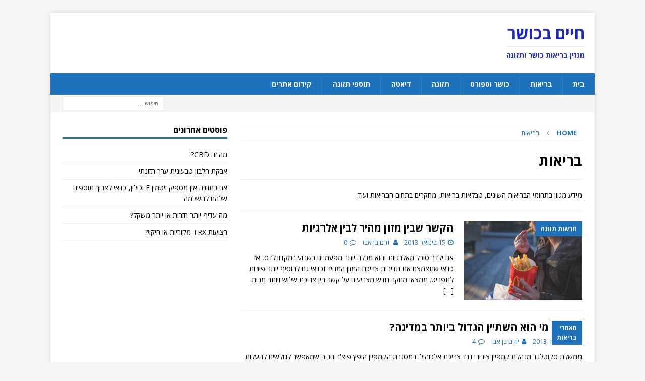

--- FILE ---
content_type: text/html; charset=UTF-8
request_url: https://www.fitlife.co.il/category/%D7%91%D7%A8%D7%99%D7%90%D7%95%D7%AA/page/3/
body_size: 21490
content:
<!DOCTYPE html>
<html class="no-js mh-one-sb" dir="rtl" lang="he-IL">
<head>
<meta charset="UTF-8">
<meta name="viewport" content="width=device-width, initial-scale=1.0">
<link rel="profile" href="http://gmpg.org/xfn/11" />
<meta name='robots' content='index, follow, max-image-preview:large, max-snippet:-1, max-video-preview:-1' />
	<style>img:is([sizes="auto" i], [sizes^="auto," i]) { contain-intrinsic-size: 3000px 1500px }</style>
	
<!-- Google Tag Manager for WordPress by gtm4wp.com -->
<script data-cfasync="false" data-pagespeed-no-defer>
	var gtm4wp_datalayer_name = "dataLayer";
	var dataLayer = dataLayer || [];
</script>
<!-- End Google Tag Manager for WordPress by gtm4wp.com -->
	<!-- This site is optimized with the Yoast SEO plugin v24.2 - https://yoast.com/wordpress/plugins/seo/ -->
	<title>כתבות ומידע מעניין בנושאי בריאות - מחקרים, טיפים וכתבות בריאות - חיים בכושר</title>
	<meta name="description" content="מאמרים, חדשות מחקרים, טיפים ומידע מעניין בתחומי הבריאות השונים. כל המידע במגזין חיים בכושר. מגזין בריאות כושר ותזונה" />
	<link rel="canonical" href="https://www.fitlife.co.il/category/בריאות/page/3/" />
	<link rel="prev" href="https://www.fitlife.co.il/category/%d7%91%d7%a8%d7%99%d7%90%d7%95%d7%aa/page/2/" />
	<link rel="next" href="https://www.fitlife.co.il/category/%d7%91%d7%a8%d7%99%d7%90%d7%95%d7%aa/page/4/" />
	<meta property="og:locale" content="he_IL" />
	<meta property="og:type" content="article" />
	<meta property="og:title" content="כתבות ומידע מעניין בנושאי בריאות - מחקרים, טיפים וכתבות בריאות - חיים בכושר" />
	<meta property="og:description" content="מאמרים, חדשות מחקרים, טיפים ומידע מעניין בתחומי הבריאות השונים. כל המידע במגזין חיים בכושר. מגזין בריאות כושר ותזונה" />
	<meta property="og:url" content="https://www.fitlife.co.il/category/בריאות/" />
	<meta property="og:site_name" content="חיים בכושר" />
	<meta name="twitter:card" content="summary_large_image" />
	<script type="application/ld+json" class="yoast-schema-graph">{"@context":"https://schema.org","@graph":[{"@type":"CollectionPage","@id":"https://www.fitlife.co.il/category/%d7%91%d7%a8%d7%99%d7%90%d7%95%d7%aa/","url":"https://www.fitlife.co.il/category/%d7%91%d7%a8%d7%99%d7%90%d7%95%d7%aa/page/3/","name":"כתבות ומידע מעניין בנושאי בריאות - מחקרים, טיפים וכתבות בריאות - חיים בכושר","isPartOf":{"@id":"https://www.fitlife.co.il/#website"},"primaryImageOfPage":{"@id":"https://www.fitlife.co.il/category/%d7%91%d7%a8%d7%99%d7%90%d7%95%d7%aa/page/3/#primaryimage"},"image":{"@id":"https://www.fitlife.co.il/category/%d7%91%d7%a8%d7%99%d7%90%d7%95%d7%aa/page/3/#primaryimage"},"thumbnailUrl":"https://www.fitlife.co.il/wp-content/uploads/2013/01/גאנק__פוד.jpg","description":"מאמרים, חדשות מחקרים, טיפים ומידע מעניין בתחומי הבריאות השונים. כל המידע במגזין חיים בכושר. מגזין בריאות כושר ותזונה","breadcrumb":{"@id":"https://www.fitlife.co.il/category/%d7%91%d7%a8%d7%99%d7%90%d7%95%d7%aa/page/3/#breadcrumb"},"inLanguage":"he-IL"},{"@type":"ImageObject","inLanguage":"he-IL","@id":"https://www.fitlife.co.il/category/%d7%91%d7%a8%d7%99%d7%90%d7%95%d7%aa/page/3/#primaryimage","url":"https://www.fitlife.co.il/wp-content/uploads/2013/01/גאנק__פוד.jpg","contentUrl":"https://www.fitlife.co.il/wp-content/uploads/2013/01/גאנק__פוד.jpg","width":640,"height":426,"caption":"בחורה אוכלת ציפס של מקדונלדס"},{"@type":"BreadcrumbList","@id":"https://www.fitlife.co.il/category/%d7%91%d7%a8%d7%99%d7%90%d7%95%d7%aa/page/3/#breadcrumb","itemListElement":[{"@type":"ListItem","position":1,"name":"Home","item":"https://www.fitlife.co.il/"},{"@type":"ListItem","position":2,"name":"בריאות"}]},{"@type":"WebSite","@id":"https://www.fitlife.co.il/#website","url":"https://www.fitlife.co.il/","name":"חיים בכושר","description":"מגזין בריאות כושר ותזונה","potentialAction":[{"@type":"SearchAction","target":{"@type":"EntryPoint","urlTemplate":"https://www.fitlife.co.il/?s={search_term_string}"},"query-input":{"@type":"PropertyValueSpecification","valueRequired":true,"valueName":"search_term_string"}}],"inLanguage":"he-IL"}]}</script>
	<!-- / Yoast SEO plugin. -->


<link rel='dns-prefetch' href='//fonts.googleapis.com' />
<link rel="alternate" type="application/rss+xml" title="חיים בכושר &laquo; פיד‏" href="https://www.fitlife.co.il/feed/" />
<link rel="alternate" type="application/rss+xml" title="חיים בכושר &laquo; פיד תגובות‏" href="https://www.fitlife.co.il/comments/feed/" />
<link rel="alternate" type="application/rss+xml" title="חיים בכושר &laquo; פיד מהקטגוריה בריאות" href="https://www.fitlife.co.il/category/%d7%91%d7%a8%d7%99%d7%90%d7%95%d7%aa/feed/" />
<script type="text/javascript">
/* <![CDATA[ */
window._wpemojiSettings = {"baseUrl":"https:\/\/s.w.org\/images\/core\/emoji\/15.0.3\/72x72\/","ext":".png","svgUrl":"https:\/\/s.w.org\/images\/core\/emoji\/15.0.3\/svg\/","svgExt":".svg","source":{"concatemoji":"https:\/\/www.fitlife.co.il\/wp-includes\/js\/wp-emoji-release.min.js?ver=6.7.4"}};
/*! This file is auto-generated */
!function(i,n){var o,s,e;function c(e){try{var t={supportTests:e,timestamp:(new Date).valueOf()};sessionStorage.setItem(o,JSON.stringify(t))}catch(e){}}function p(e,t,n){e.clearRect(0,0,e.canvas.width,e.canvas.height),e.fillText(t,0,0);var t=new Uint32Array(e.getImageData(0,0,e.canvas.width,e.canvas.height).data),r=(e.clearRect(0,0,e.canvas.width,e.canvas.height),e.fillText(n,0,0),new Uint32Array(e.getImageData(0,0,e.canvas.width,e.canvas.height).data));return t.every(function(e,t){return e===r[t]})}function u(e,t,n){switch(t){case"flag":return n(e,"\ud83c\udff3\ufe0f\u200d\u26a7\ufe0f","\ud83c\udff3\ufe0f\u200b\u26a7\ufe0f")?!1:!n(e,"\ud83c\uddfa\ud83c\uddf3","\ud83c\uddfa\u200b\ud83c\uddf3")&&!n(e,"\ud83c\udff4\udb40\udc67\udb40\udc62\udb40\udc65\udb40\udc6e\udb40\udc67\udb40\udc7f","\ud83c\udff4\u200b\udb40\udc67\u200b\udb40\udc62\u200b\udb40\udc65\u200b\udb40\udc6e\u200b\udb40\udc67\u200b\udb40\udc7f");case"emoji":return!n(e,"\ud83d\udc26\u200d\u2b1b","\ud83d\udc26\u200b\u2b1b")}return!1}function f(e,t,n){var r="undefined"!=typeof WorkerGlobalScope&&self instanceof WorkerGlobalScope?new OffscreenCanvas(300,150):i.createElement("canvas"),a=r.getContext("2d",{willReadFrequently:!0}),o=(a.textBaseline="top",a.font="600 32px Arial",{});return e.forEach(function(e){o[e]=t(a,e,n)}),o}function t(e){var t=i.createElement("script");t.src=e,t.defer=!0,i.head.appendChild(t)}"undefined"!=typeof Promise&&(o="wpEmojiSettingsSupports",s=["flag","emoji"],n.supports={everything:!0,everythingExceptFlag:!0},e=new Promise(function(e){i.addEventListener("DOMContentLoaded",e,{once:!0})}),new Promise(function(t){var n=function(){try{var e=JSON.parse(sessionStorage.getItem(o));if("object"==typeof e&&"number"==typeof e.timestamp&&(new Date).valueOf()<e.timestamp+604800&&"object"==typeof e.supportTests)return e.supportTests}catch(e){}return null}();if(!n){if("undefined"!=typeof Worker&&"undefined"!=typeof OffscreenCanvas&&"undefined"!=typeof URL&&URL.createObjectURL&&"undefined"!=typeof Blob)try{var e="postMessage("+f.toString()+"("+[JSON.stringify(s),u.toString(),p.toString()].join(",")+"));",r=new Blob([e],{type:"text/javascript"}),a=new Worker(URL.createObjectURL(r),{name:"wpTestEmojiSupports"});return void(a.onmessage=function(e){c(n=e.data),a.terminate(),t(n)})}catch(e){}c(n=f(s,u,p))}t(n)}).then(function(e){for(var t in e)n.supports[t]=e[t],n.supports.everything=n.supports.everything&&n.supports[t],"flag"!==t&&(n.supports.everythingExceptFlag=n.supports.everythingExceptFlag&&n.supports[t]);n.supports.everythingExceptFlag=n.supports.everythingExceptFlag&&!n.supports.flag,n.DOMReady=!1,n.readyCallback=function(){n.DOMReady=!0}}).then(function(){return e}).then(function(){var e;n.supports.everything||(n.readyCallback(),(e=n.source||{}).concatemoji?t(e.concatemoji):e.wpemoji&&e.twemoji&&(t(e.twemoji),t(e.wpemoji)))}))}((window,document),window._wpemojiSettings);
/* ]]> */
</script>
<style id='wp-emoji-styles-inline-css' type='text/css'>

	img.wp-smiley, img.emoji {
		display: inline !important;
		border: none !important;
		box-shadow: none !important;
		height: 1em !important;
		width: 1em !important;
		margin: 0 0.07em !important;
		vertical-align: -0.1em !important;
		background: none !important;
		padding: 0 !important;
	}
</style>
<link rel='stylesheet' id='wp-block-library-rtl-css' href='https://www.fitlife.co.il/wp-includes/css/dist/block-library/style-rtl.min.css?ver=6.7.4' type='text/css' media='all' />
<style id='classic-theme-styles-inline-css' type='text/css'>
/*! This file is auto-generated */
.wp-block-button__link{color:#fff;background-color:#32373c;border-radius:9999px;box-shadow:none;text-decoration:none;padding:calc(.667em + 2px) calc(1.333em + 2px);font-size:1.125em}.wp-block-file__button{background:#32373c;color:#fff;text-decoration:none}
</style>
<style id='global-styles-inline-css' type='text/css'>
:root{--wp--preset--aspect-ratio--square: 1;--wp--preset--aspect-ratio--4-3: 4/3;--wp--preset--aspect-ratio--3-4: 3/4;--wp--preset--aspect-ratio--3-2: 3/2;--wp--preset--aspect-ratio--2-3: 2/3;--wp--preset--aspect-ratio--16-9: 16/9;--wp--preset--aspect-ratio--9-16: 9/16;--wp--preset--color--black: #000000;--wp--preset--color--cyan-bluish-gray: #abb8c3;--wp--preset--color--white: #ffffff;--wp--preset--color--pale-pink: #f78da7;--wp--preset--color--vivid-red: #cf2e2e;--wp--preset--color--luminous-vivid-orange: #ff6900;--wp--preset--color--luminous-vivid-amber: #fcb900;--wp--preset--color--light-green-cyan: #7bdcb5;--wp--preset--color--vivid-green-cyan: #00d084;--wp--preset--color--pale-cyan-blue: #8ed1fc;--wp--preset--color--vivid-cyan-blue: #0693e3;--wp--preset--color--vivid-purple: #9b51e0;--wp--preset--gradient--vivid-cyan-blue-to-vivid-purple: linear-gradient(135deg,rgba(6,147,227,1) 0%,rgb(155,81,224) 100%);--wp--preset--gradient--light-green-cyan-to-vivid-green-cyan: linear-gradient(135deg,rgb(122,220,180) 0%,rgb(0,208,130) 100%);--wp--preset--gradient--luminous-vivid-amber-to-luminous-vivid-orange: linear-gradient(135deg,rgba(252,185,0,1) 0%,rgba(255,105,0,1) 100%);--wp--preset--gradient--luminous-vivid-orange-to-vivid-red: linear-gradient(135deg,rgba(255,105,0,1) 0%,rgb(207,46,46) 100%);--wp--preset--gradient--very-light-gray-to-cyan-bluish-gray: linear-gradient(135deg,rgb(238,238,238) 0%,rgb(169,184,195) 100%);--wp--preset--gradient--cool-to-warm-spectrum: linear-gradient(135deg,rgb(74,234,220) 0%,rgb(151,120,209) 20%,rgb(207,42,186) 40%,rgb(238,44,130) 60%,rgb(251,105,98) 80%,rgb(254,248,76) 100%);--wp--preset--gradient--blush-light-purple: linear-gradient(135deg,rgb(255,206,236) 0%,rgb(152,150,240) 100%);--wp--preset--gradient--blush-bordeaux: linear-gradient(135deg,rgb(254,205,165) 0%,rgb(254,45,45) 50%,rgb(107,0,62) 100%);--wp--preset--gradient--luminous-dusk: linear-gradient(135deg,rgb(255,203,112) 0%,rgb(199,81,192) 50%,rgb(65,88,208) 100%);--wp--preset--gradient--pale-ocean: linear-gradient(135deg,rgb(255,245,203) 0%,rgb(182,227,212) 50%,rgb(51,167,181) 100%);--wp--preset--gradient--electric-grass: linear-gradient(135deg,rgb(202,248,128) 0%,rgb(113,206,126) 100%);--wp--preset--gradient--midnight: linear-gradient(135deg,rgb(2,3,129) 0%,rgb(40,116,252) 100%);--wp--preset--font-size--small: 13px;--wp--preset--font-size--medium: 20px;--wp--preset--font-size--large: 36px;--wp--preset--font-size--x-large: 42px;--wp--preset--font-family--inter: "Inter", sans-serif;--wp--preset--font-family--cardo: Cardo;--wp--preset--spacing--20: 0.44rem;--wp--preset--spacing--30: 0.67rem;--wp--preset--spacing--40: 1rem;--wp--preset--spacing--50: 1.5rem;--wp--preset--spacing--60: 2.25rem;--wp--preset--spacing--70: 3.38rem;--wp--preset--spacing--80: 5.06rem;--wp--preset--shadow--natural: 6px 6px 9px rgba(0, 0, 0, 0.2);--wp--preset--shadow--deep: 12px 12px 50px rgba(0, 0, 0, 0.4);--wp--preset--shadow--sharp: 6px 6px 0px rgba(0, 0, 0, 0.2);--wp--preset--shadow--outlined: 6px 6px 0px -3px rgba(255, 255, 255, 1), 6px 6px rgba(0, 0, 0, 1);--wp--preset--shadow--crisp: 6px 6px 0px rgba(0, 0, 0, 1);}:where(.is-layout-flex){gap: 0.5em;}:where(.is-layout-grid){gap: 0.5em;}body .is-layout-flex{display: flex;}.is-layout-flex{flex-wrap: wrap;align-items: center;}.is-layout-flex > :is(*, div){margin: 0;}body .is-layout-grid{display: grid;}.is-layout-grid > :is(*, div){margin: 0;}:where(.wp-block-columns.is-layout-flex){gap: 2em;}:where(.wp-block-columns.is-layout-grid){gap: 2em;}:where(.wp-block-post-template.is-layout-flex){gap: 1.25em;}:where(.wp-block-post-template.is-layout-grid){gap: 1.25em;}.has-black-color{color: var(--wp--preset--color--black) !important;}.has-cyan-bluish-gray-color{color: var(--wp--preset--color--cyan-bluish-gray) !important;}.has-white-color{color: var(--wp--preset--color--white) !important;}.has-pale-pink-color{color: var(--wp--preset--color--pale-pink) !important;}.has-vivid-red-color{color: var(--wp--preset--color--vivid-red) !important;}.has-luminous-vivid-orange-color{color: var(--wp--preset--color--luminous-vivid-orange) !important;}.has-luminous-vivid-amber-color{color: var(--wp--preset--color--luminous-vivid-amber) !important;}.has-light-green-cyan-color{color: var(--wp--preset--color--light-green-cyan) !important;}.has-vivid-green-cyan-color{color: var(--wp--preset--color--vivid-green-cyan) !important;}.has-pale-cyan-blue-color{color: var(--wp--preset--color--pale-cyan-blue) !important;}.has-vivid-cyan-blue-color{color: var(--wp--preset--color--vivid-cyan-blue) !important;}.has-vivid-purple-color{color: var(--wp--preset--color--vivid-purple) !important;}.has-black-background-color{background-color: var(--wp--preset--color--black) !important;}.has-cyan-bluish-gray-background-color{background-color: var(--wp--preset--color--cyan-bluish-gray) !important;}.has-white-background-color{background-color: var(--wp--preset--color--white) !important;}.has-pale-pink-background-color{background-color: var(--wp--preset--color--pale-pink) !important;}.has-vivid-red-background-color{background-color: var(--wp--preset--color--vivid-red) !important;}.has-luminous-vivid-orange-background-color{background-color: var(--wp--preset--color--luminous-vivid-orange) !important;}.has-luminous-vivid-amber-background-color{background-color: var(--wp--preset--color--luminous-vivid-amber) !important;}.has-light-green-cyan-background-color{background-color: var(--wp--preset--color--light-green-cyan) !important;}.has-vivid-green-cyan-background-color{background-color: var(--wp--preset--color--vivid-green-cyan) !important;}.has-pale-cyan-blue-background-color{background-color: var(--wp--preset--color--pale-cyan-blue) !important;}.has-vivid-cyan-blue-background-color{background-color: var(--wp--preset--color--vivid-cyan-blue) !important;}.has-vivid-purple-background-color{background-color: var(--wp--preset--color--vivid-purple) !important;}.has-black-border-color{border-color: var(--wp--preset--color--black) !important;}.has-cyan-bluish-gray-border-color{border-color: var(--wp--preset--color--cyan-bluish-gray) !important;}.has-white-border-color{border-color: var(--wp--preset--color--white) !important;}.has-pale-pink-border-color{border-color: var(--wp--preset--color--pale-pink) !important;}.has-vivid-red-border-color{border-color: var(--wp--preset--color--vivid-red) !important;}.has-luminous-vivid-orange-border-color{border-color: var(--wp--preset--color--luminous-vivid-orange) !important;}.has-luminous-vivid-amber-border-color{border-color: var(--wp--preset--color--luminous-vivid-amber) !important;}.has-light-green-cyan-border-color{border-color: var(--wp--preset--color--light-green-cyan) !important;}.has-vivid-green-cyan-border-color{border-color: var(--wp--preset--color--vivid-green-cyan) !important;}.has-pale-cyan-blue-border-color{border-color: var(--wp--preset--color--pale-cyan-blue) !important;}.has-vivid-cyan-blue-border-color{border-color: var(--wp--preset--color--vivid-cyan-blue) !important;}.has-vivid-purple-border-color{border-color: var(--wp--preset--color--vivid-purple) !important;}.has-vivid-cyan-blue-to-vivid-purple-gradient-background{background: var(--wp--preset--gradient--vivid-cyan-blue-to-vivid-purple) !important;}.has-light-green-cyan-to-vivid-green-cyan-gradient-background{background: var(--wp--preset--gradient--light-green-cyan-to-vivid-green-cyan) !important;}.has-luminous-vivid-amber-to-luminous-vivid-orange-gradient-background{background: var(--wp--preset--gradient--luminous-vivid-amber-to-luminous-vivid-orange) !important;}.has-luminous-vivid-orange-to-vivid-red-gradient-background{background: var(--wp--preset--gradient--luminous-vivid-orange-to-vivid-red) !important;}.has-very-light-gray-to-cyan-bluish-gray-gradient-background{background: var(--wp--preset--gradient--very-light-gray-to-cyan-bluish-gray) !important;}.has-cool-to-warm-spectrum-gradient-background{background: var(--wp--preset--gradient--cool-to-warm-spectrum) !important;}.has-blush-light-purple-gradient-background{background: var(--wp--preset--gradient--blush-light-purple) !important;}.has-blush-bordeaux-gradient-background{background: var(--wp--preset--gradient--blush-bordeaux) !important;}.has-luminous-dusk-gradient-background{background: var(--wp--preset--gradient--luminous-dusk) !important;}.has-pale-ocean-gradient-background{background: var(--wp--preset--gradient--pale-ocean) !important;}.has-electric-grass-gradient-background{background: var(--wp--preset--gradient--electric-grass) !important;}.has-midnight-gradient-background{background: var(--wp--preset--gradient--midnight) !important;}.has-small-font-size{font-size: var(--wp--preset--font-size--small) !important;}.has-medium-font-size{font-size: var(--wp--preset--font-size--medium) !important;}.has-large-font-size{font-size: var(--wp--preset--font-size--large) !important;}.has-x-large-font-size{font-size: var(--wp--preset--font-size--x-large) !important;}
:where(.wp-block-post-template.is-layout-flex){gap: 1.25em;}:where(.wp-block-post-template.is-layout-grid){gap: 1.25em;}
:where(.wp-block-columns.is-layout-flex){gap: 2em;}:where(.wp-block-columns.is-layout-grid){gap: 2em;}
:root :where(.wp-block-pullquote){font-size: 1.5em;line-height: 1.6;}
</style>
<link rel='stylesheet' id='woocommerce-layout-rtl-css' href='https://www.fitlife.co.il/wp-content/plugins/woocommerce/assets/css/woocommerce-layout-rtl.css?ver=9.5.3' type='text/css' media='all' />
<link rel='stylesheet' id='woocommerce-smallscreen-rtl-css' href='https://www.fitlife.co.il/wp-content/plugins/woocommerce/assets/css/woocommerce-smallscreen-rtl.css?ver=9.5.3' type='text/css' media='only screen and (max-width: 768px)' />
<link rel='stylesheet' id='woocommerce-general-rtl-css' href='https://www.fitlife.co.il/wp-content/plugins/woocommerce/assets/css/woocommerce-rtl.css?ver=9.5.3' type='text/css' media='all' />
<style id='woocommerce-inline-inline-css' type='text/css'>
.woocommerce form .form-row .required { visibility: visible; }
</style>
<link rel='stylesheet' id='mh-magazine-css' href='https://www.fitlife.co.il/wp-content/themes/mh-magazine/style.css?ver=3.9.9' type='text/css' media='all' />
<link rel='stylesheet' id='mh-magazine-child-css' href='https://www.fitlife.co.il/wp-content/themes/mh-magazine-child/style.css?ver=1.0.0' type='text/css' media='all' />
<link rel='stylesheet' id='mh-magazine-rtl-css' href='https://www.fitlife.co.il/wp-content/themes/mh-magazine/rtl.css?ver=3.9.9' type='text/css' media='all' />
<link rel='stylesheet' id='mh-font-awesome-css' href='https://www.fitlife.co.il/wp-content/themes/mh-magazine/includes/font-awesome.min.css' type='text/css' media='all' />
<link rel='stylesheet' id='mh-google-fonts-css' href='https://fonts.googleapis.com/css?family=Open+Sans:300,400,400italic,600,700' type='text/css' media='all' />
<link rel='stylesheet' id='mh-woocommerce-css' href='https://www.fitlife.co.il/wp-content/themes/mh-magazine/woocommerce/woocommerce.css?ver=6.7.4' type='text/css' media='all' />
<script type="text/javascript" src="https://www.fitlife.co.il/wp-includes/js/jquery/jquery.min.js?ver=3.7.1" id="jquery-core-js"></script>
<script type="text/javascript" src="https://www.fitlife.co.il/wp-includes/js/jquery/jquery-migrate.min.js?ver=3.4.1" id="jquery-migrate-js"></script>
<script type="text/javascript" src="https://www.fitlife.co.il/wp-content/plugins/woocommerce/assets/js/jquery-blockui/jquery.blockUI.min.js?ver=2.7.0-wc.9.5.3" id="jquery-blockui-js" defer="defer" data-wp-strategy="defer"></script>
<script type="text/javascript" id="wc-add-to-cart-js-extra">
/* <![CDATA[ */
var wc_add_to_cart_params = {"ajax_url":"\/wp-admin\/admin-ajax.php","wc_ajax_url":"\/?wc-ajax=%%endpoint%%","i18n_view_cart":"\u05de\u05e2\u05d1\u05e8 \u05dc\u05e1\u05dc \u05d4\u05e7\u05e0\u05d9\u05d5\u05ea","cart_url":"https:\/\/www.fitlife.co.il\/cart\/","is_cart":"","cart_redirect_after_add":"no"};
/* ]]> */
</script>
<script type="text/javascript" src="https://www.fitlife.co.il/wp-content/plugins/woocommerce/assets/js/frontend/add-to-cart.min.js?ver=9.5.3" id="wc-add-to-cart-js" defer="defer" data-wp-strategy="defer"></script>
<script type="text/javascript" src="https://www.fitlife.co.il/wp-content/plugins/woocommerce/assets/js/js-cookie/js.cookie.min.js?ver=2.1.4-wc.9.5.3" id="js-cookie-js" defer="defer" data-wp-strategy="defer"></script>
<script type="text/javascript" id="woocommerce-js-extra">
/* <![CDATA[ */
var woocommerce_params = {"ajax_url":"\/wp-admin\/admin-ajax.php","wc_ajax_url":"\/?wc-ajax=%%endpoint%%"};
/* ]]> */
</script>
<script type="text/javascript" src="https://www.fitlife.co.il/wp-content/plugins/woocommerce/assets/js/frontend/woocommerce.min.js?ver=9.5.3" id="woocommerce-js" defer="defer" data-wp-strategy="defer"></script>
<script type="text/javascript" src="https://www.fitlife.co.il/wp-content/themes/mh-magazine/js/scripts.js?ver=3.9.9" id="mh-scripts-js"></script>
<link rel="https://api.w.org/" href="https://www.fitlife.co.il/wp-json/" /><link rel="alternate" title="JSON" type="application/json" href="https://www.fitlife.co.il/wp-json/wp/v2/categories/2" /><link rel="EditURI" type="application/rsd+xml" title="RSD" href="https://www.fitlife.co.il/xmlrpc.php?rsd" />
<meta name="generator" content="WordPress 6.7.4" />
<meta name="generator" content="WooCommerce 9.5.3" />

<!-- Google Tag Manager for WordPress by gtm4wp.com -->
<!-- GTM Container placement set to footer -->
<script data-cfasync="false" data-pagespeed-no-defer type="text/javascript">
	var dataLayer_content = {"pagePostType":"post","pagePostType2":"category-post","pageCategory":["%d7%97%d7%93%d7%a9%d7%95%d7%aa-%d7%aa%d7%96%d7%95%d7%a0%d7%94","%d7%9e%d7%90%d7%9e%d7%a8%d7%99%d7%9d-%d7%91%d7%a8%d7%99%d7%90%d7%95%d7%aa"]};
	dataLayer.push( dataLayer_content );
</script>
<script data-cfasync="false">
(function(w,d,s,l,i){w[l]=w[l]||[];w[l].push({'gtm.start':
new Date().getTime(),event:'gtm.js'});var f=d.getElementsByTagName(s)[0],
j=d.createElement(s),dl=l!='dataLayer'?'&l='+l:'';j.async=true;j.src=
'//www.googletagmanager.com/gtm.js?id='+i+dl;f.parentNode.insertBefore(j,f);
})(window,document,'script','dataLayer','GTM-MPCNJJM');
</script>
<!-- End Google Tag Manager for WordPress by gtm4wp.com --><style type="text/css">
.mh-navigation li:hover, .mh-navigation ul li:hover > ul, .mh-main-nav-wrap, .mh-main-nav, .mh-social-nav li a:hover, .entry-tags li, .mh-slider-caption, .mh-widget-layout8 .mh-widget-title .mh-footer-widget-title-inner, .mh-widget-col-1 .mh-slider-caption, .mh-widget-col-1 .mh-posts-lineup-caption, .mh-carousel-layout1, .mh-spotlight-widget, .mh-social-widget li a, .mh-author-bio-widget, .mh-footer-widget .mh-tab-comment-excerpt, .mh-nip-item:hover .mh-nip-overlay, .mh-widget .tagcloud a, .mh-footer-widget .tagcloud a, .mh-footer, .mh-copyright-wrap, input[type=submit]:hover, #infinite-handle span:hover { background: #1e72bc; }
.mh-extra-nav-bg { background: rgba(30, 114, 188, 0.2); }
.mh-slider-caption, .mh-posts-stacked-title, .mh-posts-lineup-caption { background: #1e72bc; background: rgba(30, 114, 188, 0.8); }
@media screen and (max-width: 900px) { #mh-mobile .mh-slider-caption, #mh-mobile .mh-posts-lineup-caption { background: rgba(30, 114, 188, 1); } }
.slicknav_menu, .slicknav_nav ul, #mh-mobile .mh-footer-widget .mh-posts-stacked-overlay { border-color: #1e72bc; }
.mh-copyright, .mh-copyright a { color: #fff; }
.mh-widget-layout4 .mh-widget-title { background: #1e72bc; background: rgba(30, 114, 188, 0.6); }
.mh-preheader, .mh-wide-layout .mh-subheader, .mh-ticker-title, .mh-main-nav li:hover, .mh-footer-nav, .slicknav_menu, .slicknav_btn, .slicknav_nav .slicknav_item:hover, .slicknav_nav a:hover, .mh-back-to-top, .mh-subheading, .entry-tags .fa, .entry-tags li:hover, .mh-widget-layout2 .mh-widget-title, .mh-widget-layout4 .mh-widget-title-inner, .mh-widget-layout4 .mh-footer-widget-title, .mh-widget-layout5 .mh-widget-title-inner, .mh-widget-layout6 .mh-widget-title, #mh-mobile .flex-control-paging li a.flex-active, .mh-image-caption, .mh-carousel-layout1 .mh-carousel-caption, .mh-tab-button.active, .mh-tab-button.active:hover, .mh-footer-widget .mh-tab-button.active, .mh-social-widget li:hover a, .mh-footer-widget .mh-social-widget li a, .mh-footer-widget .mh-author-bio-widget, .tagcloud a:hover, .mh-widget .tagcloud a:hover, .mh-footer-widget .tagcloud a:hover, .mh-posts-stacked-item .mh-meta, .page-numbers:hover, .mh-loop-pagination .current, .mh-comments-pagination .current, .pagelink, a:hover .pagelink, input[type=submit], #infinite-handle span { background: #1e72bc; }
.mh-main-nav-wrap .slicknav_nav ul, blockquote, .mh-widget-layout1 .mh-widget-title, .mh-widget-layout3 .mh-widget-title, .mh-widget-layout5 .mh-widget-title, .mh-widget-layout8 .mh-widget-title:after, #mh-mobile .mh-slider-caption, .mh-carousel-layout1, .mh-spotlight-widget, .mh-author-bio-widget, .mh-author-bio-title, .mh-author-bio-image-frame, .mh-video-widget, .mh-tab-buttons, textarea:hover, input[type=text]:hover, input[type=email]:hover, input[type=tel]:hover, input[type=url]:hover { border-color: #1e72bc; }
.mh-header-tagline, .mh-dropcap, .mh-carousel-layout1 .flex-direction-nav a, .mh-carousel-layout2 .mh-carousel-caption, .mh-posts-digest-small-category, .mh-posts-lineup-more, .bypostauthor .fn:after, .mh-comment-list .comment-reply-link:before, #respond #cancel-comment-reply-link:before { color: #1e72bc; }
.mh-meta, .mh-meta a, .mh-breadcrumb, .mh-breadcrumb a, .mh-comment-list .comment-meta, .mh-comment-list .comment-meta a, .mh-comment-list .comment-reply-link, .mh-user-data, .widget_rss .rss-date, .widget_rss cite { color: #1e72bc; }
</style>
<!--[if lt IE 9]>
<script src="https://www.fitlife.co.il/wp-content/themes/mh-magazine/js/css3-mediaqueries.js"></script>
<![endif]-->
	<noscript><style>.woocommerce-product-gallery{ opacity: 1 !important; }</style></noscript>
	<style class='wp-fonts-local' type='text/css'>
@font-face{font-family:Inter;font-style:normal;font-weight:300 900;font-display:fallback;src:url('https://www.fitlife.co.il/wp-content/plugins/woocommerce/assets/fonts/Inter-VariableFont_slnt,wght.woff2') format('woff2');font-stretch:normal;}
@font-face{font-family:Cardo;font-style:normal;font-weight:400;font-display:fallback;src:url('https://www.fitlife.co.il/wp-content/plugins/woocommerce/assets/fonts/cardo_normal_400.woff2') format('woff2');}
</style>
<link rel="icon" href="https://www.fitlife.co.il/wp-content/uploads/2021/07/cropped-fitlife-32x32.jpg" sizes="32x32" />
<link rel="icon" href="https://www.fitlife.co.il/wp-content/uploads/2021/07/cropped-fitlife-192x192.jpg" sizes="192x192" />
<link rel="apple-touch-icon" href="https://www.fitlife.co.il/wp-content/uploads/2021/07/cropped-fitlife-180x180.jpg" />
<meta name="msapplication-TileImage" content="https://www.fitlife.co.il/wp-content/uploads/2021/07/cropped-fitlife-270x270.jpg" />
</head>
<body id="mh-mobile" class="rtl archive paged category category-2 paged-3 category-paged-3 theme-mh-magazine woocommerce-no-js mh-boxed-layout mh-right-sb mh-loop-layout1 mh-widget-layout1" itemscope="itemscope" itemtype="https://schema.org/WebPage">
<div class="mh-container mh-container-outer">
<div class="mh-header-nav-mobile clearfix"></div>
	<div class="mh-preheader">
    	<div class="mh-container mh-container-inner mh-row clearfix">
							<div class="mh-header-bar-content mh-header-bar-top-left mh-col-2-3 clearfix">
									</div>
										<div class="mh-header-bar-content mh-header-bar-top-right mh-col-1-3 clearfix">
									</div>
					</div>
	</div>
<header class="mh-header" itemscope="itemscope" itemtype="https://schema.org/WPHeader">
	<div class="mh-container mh-container-inner clearfix">
		<div class="mh-custom-header clearfix">
<div class="mh-header-columns mh-row clearfix">
<div class="mh-col-1-1 mh-site-identity">
<div class="mh-site-logo" role="banner" itemscope="itemscope" itemtype="https://schema.org/Brand">
<style type="text/css" id="mh-header-css">.mh-header-title, .mh-header-tagline { color: #1e29bf; }</style>
<div class="mh-header-text">
<a class="mh-header-text-link" href="https://www.fitlife.co.il/" title="חיים בכושר" rel="home">
<h2 class="mh-header-title">חיים בכושר</h2>
<h3 class="mh-header-tagline">מגזין בריאות כושר ותזונה</h3>
</a>
</div>
</div>
</div>
</div>
</div>
	</div>
	<div class="mh-main-nav-wrap">
		<nav class="mh-navigation mh-main-nav mh-container mh-container-inner clearfix" itemscope="itemscope" itemtype="https://schema.org/SiteNavigationElement">
			<div class="menu-%d7%aa%d7%a4%d7%a8%d7%99%d7%98-%d7%a8%d7%90%d7%a9%d7%99-container"><ul id="menu-%d7%aa%d7%a4%d7%a8%d7%99%d7%98-%d7%a8%d7%90%d7%a9%d7%99" class="menu"><li id="menu-item-9073" class="menu-item menu-item-type-post_type menu-item-object-page menu-item-home menu-item-9073"><a href="https://www.fitlife.co.il/">בית</a></li>
<li id="menu-item-9074" class="menu-item menu-item-type-taxonomy menu-item-object-category current-menu-item menu-item-9074"><a href="https://www.fitlife.co.il/category/%d7%91%d7%a8%d7%99%d7%90%d7%95%d7%aa/" aria-current="page">בריאות</a></li>
<li id="menu-item-9076" class="menu-item menu-item-type-taxonomy menu-item-object-category menu-item-9076"><a href="https://www.fitlife.co.il/category/%d7%9b%d7%95%d7%a9%d7%a8-%d7%a1%d7%a4%d7%95%d7%a8%d7%98/">כושר וספורט</a></li>
<li id="menu-item-9077" class="menu-item menu-item-type-taxonomy menu-item-object-category menu-item-9077"><a href="https://www.fitlife.co.il/category/%d7%aa%d7%96%d7%95%d7%a0%d7%94/">תזונה</a></li>
<li id="menu-item-9075" class="menu-item menu-item-type-taxonomy menu-item-object-category menu-item-9075"><a href="https://www.fitlife.co.il/category/%d7%93%d7%99%d7%90%d7%98%d7%94/">דיאטה</a></li>
<li id="menu-item-9078" class="menu-item menu-item-type-taxonomy menu-item-object-category menu-item-9078"><a href="https://www.fitlife.co.il/category/%d7%aa%d7%95%d7%a1%d7%a4%d7%99-%d7%aa%d7%96%d7%95%d7%a0%d7%94/">תוספי תזונה</a></li>
<li id="menu-item-9678" class="menu-item menu-item-type-post_type menu-item-object-page menu-item-9678"><a href="https://www.fitlife.co.il/%d7%a7%d7%99%d7%93%d7%95%d7%9d-%d7%90%d7%aa%d7%a8%d7%99%d7%9d/">קידום אתרים</a></li>
</ul></div>		</nav>
	</div>
	</header>
	<div class="mh-subheader">
		<div class="mh-container mh-container-inner mh-row clearfix">
										<div class="mh-header-bar-content mh-header-bar-bottom-right mh-col-1-3 clearfix">
											<aside class="mh-header-search mh-header-search-bottom">
							<form role="search" method="get" class="search-form" action="https://www.fitlife.co.il/">
				<label>
					<span class="screen-reader-text">חיפוש:</span>
					<input type="search" class="search-field" placeholder="חיפוש &hellip;" value="" name="s" />
				</label>
				<input type="submit" class="search-submit" value="חיפוש" />
			</form>						</aside>
									</div>
					</div>
	</div>
<div class="mh-wrapper clearfix">
	<div class="mh-main clearfix">
		<div id="main-content" class="mh-loop mh-content" role="main"><nav class="mh-breadcrumb" itemscope itemtype="http://schema.org/BreadcrumbList"><span itemprop="itemListElement" itemscope itemtype="http://schema.org/ListItem"><a href="https://www.fitlife.co.il" itemprop="item"><span itemprop="name">Home</span></a><meta itemprop="position" content="1" /></span><span class="mh-breadcrumb-delimiter"><i class="fa fa-angle-right"></i></span>בריאות</nav>
				<header class="page-header"><h1 class="page-title">בריאות</h1><div class="entry-content mh-loop-description"><p>מידע מגוון בתחומי הבריאות השונים, טבלאות בריאות, מחקרים בתחום הבריאות ועוד.</p>
</div>				</header><article class="mh-posts-list-item clearfix post-3272 post type-post status-publish format-standard has-post-thumbnail hentry category-74 category-165 tag-95 tag-96 tag-97 tag-98">
	<figure class="mh-posts-list-thumb">
		<a class="mh-thumb-icon mh-thumb-icon-small-mobile" href="https://www.fitlife.co.il/%d7%94%d7%a7%d7%a9%d7%a8-%d7%a9%d7%91%d7%99%d7%9f-%d7%9e%d7%96%d7%95%d7%9f-%d7%9e%d7%94%d7%99%d7%a8-%d7%9c%d7%91%d7%99%d7%9f-%d7%90%d7%9c%d7%a8%d7%92%d7%99%d7%95%d7%aa/"><img width="326" height="217" src="https://www.fitlife.co.il/wp-content/uploads/2013/01/גאנק__פוד.jpg" class="attachment-mh-magazine-medium size-mh-magazine-medium wp-post-image" alt="בחורה אוכלת ציפס של מקדונלדס" decoding="async" fetchpriority="high" srcset="https://www.fitlife.co.il/wp-content/uploads/2013/01/גאנק__פוד.jpg 640w, https://www.fitlife.co.il/wp-content/uploads/2013/01/גאנק__פוד-600x399.jpg 600w, https://www.fitlife.co.il/wp-content/uploads/2013/01/גאנק__פוד-300x200.jpg 300w" sizes="(max-width: 326px) 100vw, 326px" />		</a>
					<div class="mh-image-caption mh-posts-list-caption">
				חדשות תזונה			</div>
			</figure>
	<div class="mh-posts-list-content clearfix">
		<header class="mh-posts-list-header">
			<h3 class="entry-title mh-posts-list-title">
				<a href="https://www.fitlife.co.il/%d7%94%d7%a7%d7%a9%d7%a8-%d7%a9%d7%91%d7%99%d7%9f-%d7%9e%d7%96%d7%95%d7%9f-%d7%9e%d7%94%d7%99%d7%a8-%d7%9c%d7%91%d7%99%d7%9f-%d7%90%d7%9c%d7%a8%d7%92%d7%99%d7%95%d7%aa/" title="הקשר שבין מזון מהיר לבין אלרגיות" rel="bookmark">
					הקשר שבין מזון מהיר לבין אלרגיות				</a>
			</h3>
			<div class="mh-meta entry-meta">
<span class="entry-meta-date updated"><i class="fa fa-clock-o"></i><a href="https://www.fitlife.co.il/2013/01/">15 בינואר 2013</a></span>
<span class="entry-meta-author author vcard"><i class="fa fa-user"></i><a class="fn" href="https://www.fitlife.co.il/author/fitlife/">יורם בן אבו</a></span>
<span class="entry-meta-comments"><i class="fa fa-comment-o"></i><a href="https://www.fitlife.co.il/%d7%94%d7%a7%d7%a9%d7%a8-%d7%a9%d7%91%d7%99%d7%9f-%d7%9e%d7%96%d7%95%d7%9f-%d7%9e%d7%94%d7%99%d7%a8-%d7%9c%d7%91%d7%99%d7%9f-%d7%90%d7%9c%d7%a8%d7%92%d7%99%d7%95%d7%aa/#respond" class="mh-comment-count-link" >0</a></span>
</div>
		</header>
		<div class="mh-posts-list-excerpt clearfix">
			<div class="mh-excerpt"><p>אם ילדך סובל מאלרגיות והוא מבלה יותר מפעמיים בשבוע במקדונלדס, אז כדאי שתצמצם את תדירות צריכת המזון המהיר וכדאי גם להוסיף יותר פירות לתפריט. ממצאי מחקר חדש מצביעים על קשר בין צריכת שלוש ויותר מנות <a class="mh-excerpt-more" href="https://www.fitlife.co.il/%d7%94%d7%a7%d7%a9%d7%a8-%d7%a9%d7%91%d7%99%d7%9f-%d7%9e%d7%96%d7%95%d7%9f-%d7%9e%d7%94%d7%99%d7%a8-%d7%9c%d7%91%d7%99%d7%9f-%d7%90%d7%9c%d7%a8%d7%92%d7%99%d7%95%d7%aa/" title="הקשר שבין מזון מהיר לבין אלרגיות">[&#8230;]</a></p>
</div>		</div>
	</div>
</article><article class="mh-posts-list-item clearfix post-3249 post type-post status-publish format-standard has-post-thumbnail hentry category-165">
	<figure class="mh-posts-list-thumb">
		<a class="mh-thumb-icon mh-thumb-icon-small-mobile" href="https://www.fitlife.co.il/%d7%a8%d7%90%d7%99-%d7%a8%d7%90%d7%99-%d7%9e%d7%99-%d7%94%d7%95%d7%90-%d7%94%d7%a9%d7%aa%d7%99%d7%99%d7%9f-%d7%94%d7%92%d7%93%d7%95%d7%9c-%d7%91%d7%99%d7%95%d7%aa%d7%a8-%d7%91%d7%9e%d7%93%d7%99%d7%a0/">		</a>
					<div class="mh-image-caption mh-posts-list-caption">
				מאמרי בריאות			</div>
			</figure>
	<div class="mh-posts-list-content clearfix">
		<header class="mh-posts-list-header">
			<h3 class="entry-title mh-posts-list-title">
				<a href="https://www.fitlife.co.il/%d7%a8%d7%90%d7%99-%d7%a8%d7%90%d7%99-%d7%9e%d7%99-%d7%94%d7%95%d7%90-%d7%94%d7%a9%d7%aa%d7%99%d7%99%d7%9f-%d7%94%d7%92%d7%93%d7%95%d7%9c-%d7%91%d7%99%d7%95%d7%aa%d7%a8-%d7%91%d7%9e%d7%93%d7%99%d7%a0/" title="ראי ראי מי הוא השתיין הגדול ביותר במדינה?" rel="bookmark">
					ראי ראי מי הוא השתיין הגדול ביותר במדינה?				</a>
			</h3>
			<div class="mh-meta entry-meta">
<span class="entry-meta-date updated"><i class="fa fa-clock-o"></i><a href="https://www.fitlife.co.il/2013/01/">14 בינואר 2013</a></span>
<span class="entry-meta-author author vcard"><i class="fa fa-user"></i><a class="fn" href="https://www.fitlife.co.il/author/fitlife/">יורם בן אבו</a></span>
<span class="entry-meta-comments"><i class="fa fa-comment-o"></i><a href="https://www.fitlife.co.il/%d7%a8%d7%90%d7%99-%d7%a8%d7%90%d7%99-%d7%9e%d7%99-%d7%94%d7%95%d7%90-%d7%94%d7%a9%d7%aa%d7%99%d7%99%d7%9f-%d7%94%d7%92%d7%93%d7%95%d7%9c-%d7%91%d7%99%d7%95%d7%aa%d7%a8-%d7%91%d7%9e%d7%93%d7%99%d7%a0/#comments" class="mh-comment-count-link" >4</a></span>
</div>
		</header>
		<div class="mh-posts-list-excerpt clearfix">
			<div class="mh-excerpt"><p>ממשלת סקוטלנד מנהלת קמפיין ציבורי נגד צריכת אלכוהול. במסגרת הקמפיין הופץ פיצ'ר חביב שמאפשר לגולשים להעלות תמונה אישית ולצפות בשינויים הצפויים במראה לאחר 10 שנים של צריכת אלכוהול. את המחשבון שזכה לכינוי &quot;מראת השתייה&quot; אתם <a class="mh-excerpt-more" href="https://www.fitlife.co.il/%d7%a8%d7%90%d7%99-%d7%a8%d7%90%d7%99-%d7%9e%d7%99-%d7%94%d7%95%d7%90-%d7%94%d7%a9%d7%aa%d7%99%d7%99%d7%9f-%d7%94%d7%92%d7%93%d7%95%d7%9c-%d7%91%d7%99%d7%95%d7%aa%d7%a8-%d7%91%d7%9e%d7%93%d7%99%d7%a0/" title="ראי ראי מי הוא השתיין הגדול ביותר במדינה?">[&#8230;]</a></p>
</div>		</div>
	</div>
</article><article class="mh-posts-list-item clearfix post-3205 post type-post status-publish format-standard has-post-thumbnail hentry category-165 category-164 tag-bmi tag-88">
	<figure class="mh-posts-list-thumb">
		<a class="mh-thumb-icon mh-thumb-icon-small-mobile" href="https://www.fitlife.co.il/%d7%a7%d7%a6%d7%aa-%d7%a9%d7%95%d7%9e%d7%9f-%d7%9c%d7%90-%d7%99%d7%9b%d7%95%d7%9c-%d7%9c%d7%94%d7%96%d7%99%d7%a7-%d7%95%d7%90%d7%95%d7%9c%d7%99-%d7%90%d7%a4%d7%99%d7%9c%d7%95-%d7%9c%d7%94%d7%95%d7%a2/"><img width="326" height="209" src="https://www.fitlife.co.il/wp-content/uploads/2013/01/בחורה_מלאה.jpg" class="attachment-mh-magazine-medium size-mh-magazine-medium wp-post-image" alt="בחורה מלאה רוקדת זומבה" decoding="async" srcset="https://www.fitlife.co.il/wp-content/uploads/2013/01/בחורה_מלאה.jpg 640w, https://www.fitlife.co.il/wp-content/uploads/2013/01/בחורה_מלאה-600x384.jpg 600w, https://www.fitlife.co.il/wp-content/uploads/2013/01/בחורה_מלאה-300x192.jpg 300w" sizes="(max-width: 326px) 100vw, 326px" />		</a>
					<div class="mh-image-caption mh-posts-list-caption">
				מאמרי בריאות			</div>
			</figure>
	<div class="mh-posts-list-content clearfix">
		<header class="mh-posts-list-header">
			<h3 class="entry-title mh-posts-list-title">
				<a href="https://www.fitlife.co.il/%d7%a7%d7%a6%d7%aa-%d7%a9%d7%95%d7%9e%d7%9f-%d7%9c%d7%90-%d7%99%d7%9b%d7%95%d7%9c-%d7%9c%d7%94%d7%96%d7%99%d7%a7-%d7%95%d7%90%d7%95%d7%9c%d7%99-%d7%90%d7%a4%d7%99%d7%9c%d7%95-%d7%9c%d7%94%d7%95%d7%a2/" title="קצת שומן לא יכול להזיק ואולי אפילו להועיל" rel="bookmark">
					קצת שומן לא יכול להזיק ואולי אפילו להועיל				</a>
			</h3>
			<div class="mh-meta entry-meta">
<span class="entry-meta-date updated"><i class="fa fa-clock-o"></i><a href="https://www.fitlife.co.il/2013/01/">2 בינואר 2013</a></span>
<span class="entry-meta-author author vcard"><i class="fa fa-user"></i><a class="fn" href="https://www.fitlife.co.il/author/fitlife/">יורם בן אבו</a></span>
<span class="entry-meta-comments"><i class="fa fa-comment-o"></i><a href="https://www.fitlife.co.il/%d7%a7%d7%a6%d7%aa-%d7%a9%d7%95%d7%9e%d7%9f-%d7%9c%d7%90-%d7%99%d7%9b%d7%95%d7%9c-%d7%9c%d7%94%d7%96%d7%99%d7%a7-%d7%95%d7%90%d7%95%d7%9c%d7%99-%d7%90%d7%a4%d7%99%d7%9c%d7%95-%d7%9c%d7%94%d7%95%d7%a2/#respond" class="mh-comment-count-link" >0</a></span>
</div>
		</header>
		<div class="mh-posts-list-excerpt clearfix">
			<div class="mh-excerpt"><p>&nbsp; במחקר חדש אשר פורסם במהדורת ינואר של כתב העת המדעי JAMA נמצא כי אנשים בעלי עודף משקל או ברמת השמנה 1 הם ברמת סיכון קטנה יותר לתמותה (all-cause mortality) מאשר אנשים בעלי משקל נורמלי. <a class="mh-excerpt-more" href="https://www.fitlife.co.il/%d7%a7%d7%a6%d7%aa-%d7%a9%d7%95%d7%9e%d7%9f-%d7%9c%d7%90-%d7%99%d7%9b%d7%95%d7%9c-%d7%9c%d7%94%d7%96%d7%99%d7%a7-%d7%95%d7%90%d7%95%d7%9c%d7%99-%d7%90%d7%a4%d7%99%d7%9c%d7%95-%d7%9c%d7%94%d7%95%d7%a2/" title="קצת שומן לא יכול להזיק ואולי אפילו להועיל">[&#8230;]</a></p>
</div>		</div>
	</div>
</article><article class="mh-posts-list-item clearfix post-2962 post type-post status-publish format-standard has-post-thumbnail hentry category-73">
	<figure class="mh-posts-list-thumb">
		<a class="mh-thumb-icon mh-thumb-icon-small-mobile" href="https://www.fitlife.co.il/%d7%9e%d7%91%d7%97%d7%9f-%d7%99%d7%a9%d7%99%d7%91%d7%94-%d7%95%d7%a2%d7%9e%d7%99%d7%93%d7%94-%d7%9b%d7%9b%d7%9c%d7%99-%d7%9c%d7%90%d7%91%d7%97%d7%95%d7%9f-%d7%aa%d7%95%d7%97%d7%9c%d7%aa-%d7%94%d7%97/"><img width="326" height="150" src="https://www.fitlife.co.il/wp-content/uploads/2012/12/מבחן_עמידה.png" class="attachment-mh-magazine-medium size-mh-magazine-medium wp-post-image" alt="אישה מבוגרת מבצעת מבחן מעבר לעמידה מישיבה" decoding="async" srcset="https://www.fitlife.co.il/wp-content/uploads/2012/12/מבחן_עמידה.png 1200w, https://www.fitlife.co.il/wp-content/uploads/2012/12/מבחן_עמידה-600x276.png 600w, https://www.fitlife.co.il/wp-content/uploads/2012/12/מבחן_עמידה-300x138.png 300w, https://www.fitlife.co.il/wp-content/uploads/2012/12/מבחן_עמידה-768x353.png 768w, https://www.fitlife.co.il/wp-content/uploads/2012/12/מבחן_עמידה-1024x471.png 1024w" sizes="(max-width: 326px) 100vw, 326px" />		</a>
					<div class="mh-image-caption mh-posts-list-caption">
				חדשות בריאות			</div>
			</figure>
	<div class="mh-posts-list-content clearfix">
		<header class="mh-posts-list-header">
			<h3 class="entry-title mh-posts-list-title">
				<a href="https://www.fitlife.co.il/%d7%9e%d7%91%d7%97%d7%9f-%d7%99%d7%a9%d7%99%d7%91%d7%94-%d7%95%d7%a2%d7%9e%d7%99%d7%93%d7%94-%d7%9b%d7%9b%d7%9c%d7%99-%d7%9c%d7%90%d7%91%d7%97%d7%95%d7%9f-%d7%aa%d7%95%d7%97%d7%9c%d7%aa-%d7%94%d7%97/" title="מבחן ישיבה ועמידה ככלי לאבחון תוחלת החיים הצפויה" rel="bookmark">
					מבחן ישיבה ועמידה ככלי לאבחון תוחלת החיים הצפויה				</a>
			</h3>
			<div class="mh-meta entry-meta">
<span class="entry-meta-date updated"><i class="fa fa-clock-o"></i><a href="https://www.fitlife.co.il/2012/12/">16 בדצמבר 2012</a></span>
<span class="entry-meta-author author vcard"><i class="fa fa-user"></i><a class="fn" href="https://www.fitlife.co.il/author/fitlife/">יורם בן אבו</a></span>
<span class="entry-meta-comments"><i class="fa fa-comment-o"></i><a href="https://www.fitlife.co.il/%d7%9e%d7%91%d7%97%d7%9f-%d7%99%d7%a9%d7%99%d7%91%d7%94-%d7%95%d7%a2%d7%9e%d7%99%d7%93%d7%94-%d7%9b%d7%9b%d7%9c%d7%99-%d7%9c%d7%90%d7%91%d7%97%d7%95%d7%9f-%d7%aa%d7%95%d7%97%d7%9c%d7%aa-%d7%94%d7%97/#comments" class="mh-comment-count-link" >2</a></span>
</div>
		</header>
		<div class="mh-posts-list-excerpt clearfix">
			<div class="mh-excerpt"><p>מבחן פשוט של ישיבה ועמידה עשוי לסייע באבחון כוח השרירים וניבוי תמותה. חוקרים מברזיל מצאו כי מבחן גופני פשוט של ישיבה ועמידה עשוי לשמש ככלי אבחוני לתמותה הצפויה. המחקר פורסם בכתב העת האירופאי &#8211; European <a class="mh-excerpt-more" href="https://www.fitlife.co.il/%d7%9e%d7%91%d7%97%d7%9f-%d7%99%d7%a9%d7%99%d7%91%d7%94-%d7%95%d7%a2%d7%9e%d7%99%d7%93%d7%94-%d7%9b%d7%9b%d7%9c%d7%99-%d7%9c%d7%90%d7%91%d7%97%d7%95%d7%9f-%d7%aa%d7%95%d7%97%d7%9c%d7%aa-%d7%94%d7%97/" title="מבחן ישיבה ועמידה ככלי לאבחון תוחלת החיים הצפויה">[&#8230;]</a></p>
</div>		</div>
	</div>
</article><article class="mh-posts-list-item clearfix post-2861 post type-post status-publish format-standard has-post-thumbnail hentry category-73">
	<figure class="mh-posts-list-thumb">
		<a class="mh-thumb-icon mh-thumb-icon-small-mobile" href="https://www.fitlife.co.il/%d7%92%d7%9d-%d7%aa%d7%90%d7%99-%d7%94%d7%a9%d7%95%d7%9e%d7%9f-%d7%a9%d7%9c%d7%9a-%d7%a6%d7%a8%d7%99%d7%9b%d7%99%d7%9d-%d7%9c%d7%a0%d7%95%d7%97/"><img width="323" height="245" src="https://www.fitlife.co.il/wp-content/uploads/2012/10/שינה.jpg" class="attachment-mh-magazine-medium size-mh-magazine-medium wp-post-image" alt="בחורה ישנה במיטה עם סדינים לבנים" decoding="async" loading="lazy" srcset="https://www.fitlife.co.il/wp-content/uploads/2012/10/שינה.jpg 640w, https://www.fitlife.co.il/wp-content/uploads/2012/10/שינה-600x455.jpg 600w, https://www.fitlife.co.il/wp-content/uploads/2012/10/שינה-300x227.jpg 300w" sizes="auto, (max-width: 323px) 100vw, 323px" />		</a>
					<div class="mh-image-caption mh-posts-list-caption">
				חדשות בריאות			</div>
			</figure>
	<div class="mh-posts-list-content clearfix">
		<header class="mh-posts-list-header">
			<h3 class="entry-title mh-posts-list-title">
				<a href="https://www.fitlife.co.il/%d7%92%d7%9d-%d7%aa%d7%90%d7%99-%d7%94%d7%a9%d7%95%d7%9e%d7%9f-%d7%a9%d7%9c%d7%9a-%d7%a6%d7%a8%d7%99%d7%9b%d7%99%d7%9d-%d7%9c%d7%a0%d7%95%d7%97/" title="גם תאי השומן שלך צריכים לנוח." rel="bookmark">
					גם תאי השומן שלך צריכים לנוח.				</a>
			</h3>
			<div class="mh-meta entry-meta">
<span class="entry-meta-date updated"><i class="fa fa-clock-o"></i><a href="https://www.fitlife.co.il/2012/10/">17 באוקטובר 2012</a></span>
<span class="entry-meta-author author vcard"><i class="fa fa-user"></i><a class="fn" href="https://www.fitlife.co.il/author/fitlife/">יורם בן אבו</a></span>
<span class="entry-meta-comments"><i class="fa fa-comment-o"></i><a href="https://www.fitlife.co.il/%d7%92%d7%9d-%d7%aa%d7%90%d7%99-%d7%94%d7%a9%d7%95%d7%9e%d7%9f-%d7%a9%d7%9c%d7%9a-%d7%a6%d7%a8%d7%99%d7%9b%d7%99%d7%9d-%d7%9c%d7%a0%d7%95%d7%97/#comments" class="mh-comment-count-link" >2</a></span>
</div>
		</header>
		<div class="mh-posts-list-excerpt clearfix">
			<div class="mh-excerpt"><p>אם עד כה הסברה השכיחה הייתה שהמנוחה דרושה בעיקר בכדי לתת למוח מנוחה, מחקר חדש מגלה כי חוסר שינה עשוי לפגוםבתפקוד התקין של תאי השומן ולהפחית ב-30% את יכולת התגובה שלהם לאינסולין (הורמון שלו תפקיד <a class="mh-excerpt-more" href="https://www.fitlife.co.il/%d7%92%d7%9d-%d7%aa%d7%90%d7%99-%d7%94%d7%a9%d7%95%d7%9e%d7%9f-%d7%a9%d7%9c%d7%9a-%d7%a6%d7%a8%d7%99%d7%9b%d7%99%d7%9d-%d7%9c%d7%a0%d7%95%d7%97/" title="גם תאי השומן שלך צריכים לנוח.">[&#8230;]</a></p>
</div>		</div>
	</div>
</article><article class="mh-posts-list-item clearfix post-2853 post type-post status-publish format-standard has-post-thumbnail hentry category-73 category-77">
	<figure class="mh-posts-list-thumb">
		<a class="mh-thumb-icon mh-thumb-icon-small-mobile" href="https://www.fitlife.co.il/%d7%90%d7%99%d7%9e%d7%95%d7%a0%d7%99-%d7%9b%d7%93%d7%95%d7%a8%d7%92%d7%9c-%d7%9c%d7%94%d7%a4%d7%97%d7%aa%d7%aa-%d7%9c%d7%97%d7%a5-%d7%94%d7%93%d7%9d/"><img width="326" height="209" src="https://www.fitlife.co.il/wp-content/uploads/2012/10/כדורגל.jpg" class="attachment-mh-magazine-medium size-mh-magazine-medium wp-post-image" alt="שני שחקנים נאבקים על הכדור במשחק כדורגל" decoding="async" loading="lazy" srcset="https://www.fitlife.co.il/wp-content/uploads/2012/10/כדורגל.jpg 640w, https://www.fitlife.co.il/wp-content/uploads/2012/10/כדורגל-600x384.jpg 600w, https://www.fitlife.co.il/wp-content/uploads/2012/10/כדורגל-300x192.jpg 300w" sizes="auto, (max-width: 326px) 100vw, 326px" />		</a>
					<div class="mh-image-caption mh-posts-list-caption">
				חדשות בריאות			</div>
			</figure>
	<div class="mh-posts-list-content clearfix">
		<header class="mh-posts-list-header">
			<h3 class="entry-title mh-posts-list-title">
				<a href="https://www.fitlife.co.il/%d7%90%d7%99%d7%9e%d7%95%d7%a0%d7%99-%d7%9b%d7%93%d7%95%d7%a8%d7%92%d7%9c-%d7%9c%d7%94%d7%a4%d7%97%d7%aa%d7%aa-%d7%9c%d7%97%d7%a5-%d7%94%d7%93%d7%9d/" title="אימוני כדורגל להפחתת לחץ הדם" rel="bookmark">
					אימוני כדורגל להפחתת לחץ הדם				</a>
			</h3>
			<div class="mh-meta entry-meta">
<span class="entry-meta-date updated"><i class="fa fa-clock-o"></i><a href="https://www.fitlife.co.il/2012/10/">17 באוקטובר 2012</a></span>
<span class="entry-meta-author author vcard"><i class="fa fa-user"></i><a class="fn" href="https://www.fitlife.co.il/author/fitlife/">יורם בן אבו</a></span>
<span class="entry-meta-comments"><i class="fa fa-comment-o"></i><a href="https://www.fitlife.co.il/%d7%90%d7%99%d7%9e%d7%95%d7%a0%d7%99-%d7%9b%d7%93%d7%95%d7%a8%d7%92%d7%9c-%d7%9c%d7%94%d7%a4%d7%97%d7%aa%d7%aa-%d7%9c%d7%97%d7%a5-%d7%94%d7%93%d7%9d/#respond" class="mh-comment-count-link" >0</a></span>
</div>
		</header>
		<div class="mh-posts-list-excerpt clearfix">
			<div class="mh-excerpt"><p>במחקר הולנדי נמצא כי לאימוני כדורגל השפעה חיובית גדולה יותר על הבריאות בהשוואה לייעוץ רפואי מקצועי לאורח חיים בריא בקרב גברים הסובלים מלחץ דם גבוה. חוקרים הולנדים השוו את מידת יעילותם של אימוני כדורגל לעומת <a class="mh-excerpt-more" href="https://www.fitlife.co.il/%d7%90%d7%99%d7%9e%d7%95%d7%a0%d7%99-%d7%9b%d7%93%d7%95%d7%a8%d7%92%d7%9c-%d7%9c%d7%94%d7%a4%d7%97%d7%aa%d7%aa-%d7%9c%d7%97%d7%a5-%d7%94%d7%93%d7%9d/" title="אימוני כדורגל להפחתת לחץ הדם">[&#8230;]</a></p>
</div>		</div>
	</div>
</article><article class="mh-posts-list-item clearfix post-2849 post type-post status-publish format-standard has-post-thumbnail hentry category-73 category-74 tag-76">
	<figure class="mh-posts-list-thumb">
		<a class="mh-thumb-icon mh-thumb-icon-small-mobile" href="https://www.fitlife.co.il/%d7%a6%d7%a8%d7%99%d7%9b%d7%aa-%d7%a9%d7%95%d7%a7%d7%95%d7%9c%d7%93-%d7%9e%d7%a1%d7%99%d7%99%d7%a2%d7%aa-%d7%9c%d7%96%d7%9b%d7%95%d7%aa-%d7%91%d7%a4%d7%a8%d7%a1-%d7%a0%d7%95%d7%91%d7%9c-%d7%9c%d7%a7/"><img width="326" height="217" src="https://www.fitlife.co.il/wp-content/uploads/2012/10/שוקולד.jpg" class="attachment-mh-magazine-medium size-mh-magazine-medium wp-post-image" alt="שוקולד" decoding="async" loading="lazy" srcset="https://www.fitlife.co.il/wp-content/uploads/2012/10/שוקולד.jpg 640w, https://www.fitlife.co.il/wp-content/uploads/2012/10/שוקולד-600x399.jpg 600w, https://www.fitlife.co.il/wp-content/uploads/2012/10/שוקולד-300x200.jpg 300w" sizes="auto, (max-width: 326px) 100vw, 326px" />		</a>
					<div class="mh-image-caption mh-posts-list-caption">
				חדשות בריאות			</div>
			</figure>
	<div class="mh-posts-list-content clearfix">
		<header class="mh-posts-list-header">
			<h3 class="entry-title mh-posts-list-title">
				<a href="https://www.fitlife.co.il/%d7%a6%d7%a8%d7%99%d7%9b%d7%aa-%d7%a9%d7%95%d7%a7%d7%95%d7%9c%d7%93-%d7%9e%d7%a1%d7%99%d7%99%d7%a2%d7%aa-%d7%9c%d7%96%d7%9b%d7%95%d7%aa-%d7%91%d7%a4%d7%a8%d7%a1-%d7%a0%d7%95%d7%91%d7%9c-%d7%9c%d7%a7/" title="צריכת שוקולד מסייעת לזכות בפרס נובל! לקרוא ולא להאמין." rel="bookmark">
					צריכת שוקולד מסייעת לזכות בפרס נובל! לקרוא ולא להאמין.				</a>
			</h3>
			<div class="mh-meta entry-meta">
<span class="entry-meta-date updated"><i class="fa fa-clock-o"></i><a href="https://www.fitlife.co.il/2012/10/">14 באוקטובר 2012</a></span>
<span class="entry-meta-author author vcard"><i class="fa fa-user"></i><a class="fn" href="https://www.fitlife.co.il/author/fitlife/">יורם בן אבו</a></span>
<span class="entry-meta-comments"><i class="fa fa-comment-o"></i><a href="https://www.fitlife.co.il/%d7%a6%d7%a8%d7%99%d7%9b%d7%aa-%d7%a9%d7%95%d7%a7%d7%95%d7%9c%d7%93-%d7%9e%d7%a1%d7%99%d7%99%d7%a2%d7%aa-%d7%9c%d7%96%d7%9b%d7%95%d7%aa-%d7%91%d7%a4%d7%a8%d7%a1-%d7%a0%d7%95%d7%91%d7%9c-%d7%9c%d7%a7/#respond" class="mh-comment-count-link" >0</a></span>
</div>
		</header>
		<div class="mh-posts-list-excerpt clearfix">
			<div class="mh-excerpt"><p>אחת הבדיחות הטובות של השנה היא מחקר שפורסם בימים האחרונים בכתב העת המדעי הנחשב New England Journal of Medicine. במחקר שביצע ד&quot;ר פרנץ מסרלי (Franz H. Messerli) נתגלה קשר חזק בין צריכת שוקולד לנפש במדינות <a class="mh-excerpt-more" href="https://www.fitlife.co.il/%d7%a6%d7%a8%d7%99%d7%9b%d7%aa-%d7%a9%d7%95%d7%a7%d7%95%d7%9c%d7%93-%d7%9e%d7%a1%d7%99%d7%99%d7%a2%d7%aa-%d7%9c%d7%96%d7%9b%d7%95%d7%aa-%d7%91%d7%a4%d7%a8%d7%a1-%d7%a0%d7%95%d7%91%d7%9c-%d7%9c%d7%a7/" title="צריכת שוקולד מסייעת לזכות בפרס נובל! לקרוא ולא להאמין.">[&#8230;]</a></p>
</div>		</div>
	</div>
</article><article class="mh-posts-list-item clearfix post-2750 post type-post status-publish format-standard has-post-thumbnail hentry category-73">
	<figure class="mh-posts-list-thumb">
		<a class="mh-thumb-icon mh-thumb-icon-small-mobile" href="https://www.fitlife.co.il/%d7%a9%d7%9e%d7%9f-%d7%99%d7%9b%d7%95%d7%9c-%d7%9c%d7%94%d7%99%d7%95%d7%aa-%d7%91%d7%a8%d7%99%d7%90/"><img width="326" height="217" src="https://www.fitlife.co.il/wp-content/uploads/2012/09/בחורה_שמנה_רצה.jpg" class="attachment-mh-magazine-medium size-mh-magazine-medium wp-post-image" alt="בחורה שמנה רצה" decoding="async" loading="lazy" srcset="https://www.fitlife.co.il/wp-content/uploads/2012/09/בחורה_שמנה_רצה.jpg 640w, https://www.fitlife.co.il/wp-content/uploads/2012/09/בחורה_שמנה_רצה-600x399.jpg 600w, https://www.fitlife.co.il/wp-content/uploads/2012/09/בחורה_שמנה_רצה-300x200.jpg 300w" sizes="auto, (max-width: 326px) 100vw, 326px" />		</a>
					<div class="mh-image-caption mh-posts-list-caption">
				חדשות בריאות			</div>
			</figure>
	<div class="mh-posts-list-content clearfix">
		<header class="mh-posts-list-header">
			<h3 class="entry-title mh-posts-list-title">
				<a href="https://www.fitlife.co.il/%d7%a9%d7%9e%d7%9f-%d7%99%d7%9b%d7%95%d7%9c-%d7%9c%d7%94%d7%99%d7%95%d7%aa-%d7%91%d7%a8%d7%99%d7%90/" title="שמן יכול להיות בריא?" rel="bookmark">
					שמן יכול להיות בריא?				</a>
			</h3>
			<div class="mh-meta entry-meta">
<span class="entry-meta-date updated"><i class="fa fa-clock-o"></i><a href="https://www.fitlife.co.il/2012/09/">5 בספטמבר 2012</a></span>
<span class="entry-meta-author author vcard"><i class="fa fa-user"></i><a class="fn" href="https://www.fitlife.co.il/author/fitlife/">יורם בן אבו</a></span>
<span class="entry-meta-comments"><i class="fa fa-comment-o"></i><a href="https://www.fitlife.co.il/%d7%a9%d7%9e%d7%9f-%d7%99%d7%9b%d7%95%d7%9c-%d7%9c%d7%94%d7%99%d7%95%d7%aa-%d7%91%d7%a8%d7%99%d7%90/#comments" class="mh-comment-count-link" >2</a></span>
</div>
		</header>
		<div class="mh-posts-list-excerpt clearfix">
			<div class="mh-excerpt"><p>מגפת ההשמנה מדאיגה אירגוני בריאות רבים ברחבי העולם המערבי. הדעה הרווחת לגביי השמנה היא שבעיית ההשמנה מגבירה את הסיכון לחלות במחלות לב, סוכרת לחץ דם גבוה ומחלות נוספות. מחקר חדש מגלה כי גם אנשים שמנים <a class="mh-excerpt-more" href="https://www.fitlife.co.il/%d7%a9%d7%9e%d7%9f-%d7%99%d7%9b%d7%95%d7%9c-%d7%9c%d7%94%d7%99%d7%95%d7%aa-%d7%91%d7%a8%d7%99%d7%90/" title="שמן יכול להיות בריא?">[&#8230;]</a></p>
</div>		</div>
	</div>
</article><article class="mh-posts-list-item clearfix post-2709 post type-post status-publish format-standard has-post-thumbnail hentry category-60 tag-9">
	<figure class="mh-posts-list-thumb">
		<a class="mh-thumb-icon mh-thumb-icon-small-mobile" href="https://www.fitlife.co.il/%d7%a7%d7%a6%d7%91-%d7%9c%d7%91-%d7%91%d7%9e%d7%a0%d7%95%d7%97%d7%94/"><img width="271" height="245" src="https://www.fitlife.co.il/wp-content/uploads/2012/09/קצב_לב_במנוחה-1.png" class="attachment-mh-magazine-medium size-mh-magazine-medium wp-post-image" alt="קצב לב במנוחה" decoding="async" loading="lazy" srcset="https://www.fitlife.co.il/wp-content/uploads/2012/09/קצב_לב_במנוחה-1.png 442w, https://www.fitlife.co.il/wp-content/uploads/2012/09/קצב_לב_במנוחה-1-300x271.png 300w" sizes="auto, (max-width: 271px) 100vw, 271px" />		</a>
					<div class="mh-image-caption mh-posts-list-caption">
				טבלאות בריאות			</div>
			</figure>
	<div class="mh-posts-list-content clearfix">
		<header class="mh-posts-list-header">
			<h3 class="entry-title mh-posts-list-title">
				<a href="https://www.fitlife.co.il/%d7%a7%d7%a6%d7%91-%d7%9c%d7%91-%d7%91%d7%9e%d7%a0%d7%95%d7%97%d7%94/" title="קצב לב במנוחה" rel="bookmark">
					קצב לב במנוחה				</a>
			</h3>
			<div class="mh-meta entry-meta">
<span class="entry-meta-date updated"><i class="fa fa-clock-o"></i><a href="https://www.fitlife.co.il/2012/09/">3 בספטמבר 2012</a></span>
<span class="entry-meta-author author vcard"><i class="fa fa-user"></i><a class="fn" href="https://www.fitlife.co.il/author/fitlife/">יורם בן אבו</a></span>
<span class="entry-meta-comments"><i class="fa fa-comment-o"></i><a href="https://www.fitlife.co.il/%d7%a7%d7%a6%d7%91-%d7%9c%d7%91-%d7%91%d7%9e%d7%a0%d7%95%d7%97%d7%94/#comments" class="mh-comment-count-link" >18</a></span>
</div>
		</header>
		<div class="mh-posts-list-excerpt clearfix">
			<div class="mh-excerpt"><p>קצב לב במנוחה נמדד כאשר הנבדק נמצא במצב מנוחה אך ערני. קצב לב במנוחה לא נמדד לאחר פעילות גופנית כלשהיא. עבור אנשים מבוגרים קצב לב נורמלי נע בטווח של 60 עד 100 פעימות לב בדקה. <a class="mh-excerpt-more" href="https://www.fitlife.co.il/%d7%a7%d7%a6%d7%91-%d7%9c%d7%91-%d7%91%d7%9e%d7%a0%d7%95%d7%97%d7%94/" title="קצב לב במנוחה">[&#8230;]</a></p>
</div>		</div>
	</div>
</article><article class="mh-posts-list-item clearfix post-2700 post type-post status-publish format-standard has-post-thumbnail hentry category-73 tag-72">
	<figure class="mh-posts-list-thumb">
		<a class="mh-thumb-icon mh-thumb-icon-small-mobile" href="https://www.fitlife.co.il/%d7%92%d7%9e%d7%99%d7%9c%d7%94-%d7%9e%d7%a2%d7%99%d7%a9%d7%95%d7%9f-%d7%91%d7%90%d7%9e%d7%a6%d7%a2%d7%95%d7%aa-%d7%a4%d7%a2%d7%99%d7%9c%d7%95%d7%aa-%d7%92%d7%95%d7%a4%d7%a0%d7%99%d7%aa/"><img width="326" height="217" src="https://www.fitlife.co.il/wp-content/uploads/2012/08/הפסקת_עישון.jpg" class="attachment-mh-magazine-medium size-mh-magazine-medium wp-post-image" alt="הפסקת עישון" decoding="async" loading="lazy" srcset="https://www.fitlife.co.il/wp-content/uploads/2012/08/הפסקת_עישון.jpg 640w, https://www.fitlife.co.il/wp-content/uploads/2012/08/הפסקת_עישון-600x399.jpg 600w, https://www.fitlife.co.il/wp-content/uploads/2012/08/הפסקת_עישון-300x200.jpg 300w" sizes="auto, (max-width: 326px) 100vw, 326px" />		</a>
					<div class="mh-image-caption mh-posts-list-caption">
				חדשות בריאות			</div>
			</figure>
	<div class="mh-posts-list-content clearfix">
		<header class="mh-posts-list-header">
			<h3 class="entry-title mh-posts-list-title">
				<a href="https://www.fitlife.co.il/%d7%92%d7%9e%d7%99%d7%9c%d7%94-%d7%9e%d7%a2%d7%99%d7%a9%d7%95%d7%9f-%d7%91%d7%90%d7%9e%d7%a6%d7%a2%d7%95%d7%aa-%d7%a4%d7%a2%d7%99%d7%9c%d7%95%d7%aa-%d7%92%d7%95%d7%a4%d7%a0%d7%99%d7%aa/" title="גמילה מעישון באמצעות פעילות גופנית" rel="bookmark">
					גמילה מעישון באמצעות פעילות גופנית				</a>
			</h3>
			<div class="mh-meta entry-meta">
<span class="entry-meta-date updated"><i class="fa fa-clock-o"></i><a href="https://www.fitlife.co.il/2012/08/">28 באוגוסט 2012</a></span>
<span class="entry-meta-author author vcard"><i class="fa fa-user"></i><a class="fn" href="https://www.fitlife.co.il/author/fitlife/">יורם בן אבו</a></span>
<span class="entry-meta-comments"><i class="fa fa-comment-o"></i><a href="https://www.fitlife.co.il/%d7%92%d7%9e%d7%99%d7%9c%d7%94-%d7%9e%d7%a2%d7%99%d7%a9%d7%95%d7%9f-%d7%91%d7%90%d7%9e%d7%a6%d7%a2%d7%95%d7%aa-%d7%a4%d7%a2%d7%99%d7%9c%d7%95%d7%aa-%d7%92%d7%95%d7%a4%d7%a0%d7%99%d7%aa/#comments" class="mh-comment-count-link" >2</a></span>
</div>
		</header>
		<div class="mh-posts-list-excerpt clearfix">
			<div class="mh-excerpt"><p>אתה מנסה להיגמל מעישון וכבר יומיים שלא עישנת. אתה חייב סיגריה ואתה שואל את עצמך איך מתגברים על הצורך בסיגריה? מחקר חדש מגלה מראה כי אימון גופני יכול לסייע לך להתגבר על הצורך בסיגריה. במטה <a class="mh-excerpt-more" href="https://www.fitlife.co.il/%d7%92%d7%9e%d7%99%d7%9c%d7%94-%d7%9e%d7%a2%d7%99%d7%a9%d7%95%d7%9f-%d7%91%d7%90%d7%9e%d7%a6%d7%a2%d7%95%d7%aa-%d7%a4%d7%a2%d7%99%d7%9c%d7%95%d7%aa-%d7%92%d7%95%d7%a4%d7%a0%d7%99%d7%aa/" title="גמילה מעישון באמצעות פעילות גופנית">[&#8230;]</a></p>
</div>		</div>
	</div>
</article><div class="mh-loop-pagination clearfix">
	<nav class="navigation pagination" aria-label="Posts pagination">
		<h2 class="screen-reader-text">Posts pagination</h2>
		<div class="nav-links"><a class="prev page-numbers" href="https://www.fitlife.co.il/category/%D7%91%D7%A8%D7%99%D7%90%D7%95%D7%AA/page/2/">&laquo;</a>
<a aria-label="עמוד 1" class="page-numbers" href="https://www.fitlife.co.il/category/%D7%91%D7%A8%D7%99%D7%90%D7%95%D7%AA/">1</a>
<a aria-label="עמוד 2" class="page-numbers" href="https://www.fitlife.co.il/category/%D7%91%D7%A8%D7%99%D7%90%D7%95%D7%AA/page/2/">2</a>
<span aria-label="עמוד 3" aria-current="page" class="page-numbers current">3</span>
<a aria-label="עמוד 4" class="page-numbers" href="https://www.fitlife.co.il/category/%D7%91%D7%A8%D7%99%D7%90%D7%95%D7%AA/page/4/">4</a>
<span class="page-numbers dots">&hellip;</span>
<a aria-label="עמוד 6" class="page-numbers" href="https://www.fitlife.co.il/category/%D7%91%D7%A8%D7%99%D7%90%D7%95%D7%AA/page/6/">6</a>
<a class="next page-numbers" href="https://www.fitlife.co.il/category/%D7%91%D7%A8%D7%99%D7%90%D7%95%D7%AA/page/4/">&raquo;</a></div>
	</nav></div>		</div>
			<aside class="mh-widget-col-1 mh-sidebar" itemscope="itemscope" itemtype="https://schema.org/WPSideBar">
		<div id="recent-posts-3" class="mh-widget widget_recent_entries">
		<h4 class="mh-widget-title"><span class="mh-widget-title-inner">פוסטים אחרונים</span></h4>
		<ul>
											<li>
					<a href="https://www.fitlife.co.il/%d7%9e%d7%94-%d7%96%d7%94-cbd/">מה זה CBD?</a>
									</li>
											<li>
					<a href="https://www.fitlife.co.il/%d7%90%d7%91%d7%a7%d7%aa-%d7%97%d7%9c%d7%91%d7%95%d7%9f-%d7%98%d7%91%d7%a2%d7%95%d7%a0%d7%99%d7%aa-%d7%a2%d7%a8%d7%9a-%d7%aa%d7%96%d7%95%d7%a0%d7%aa%d7%99/">אבקת חלבון טבעונית ערך תזונתי</a>
									</li>
											<li>
					<a href="https://www.fitlife.co.il/%d7%90%d7%9d-%d7%91%d7%aa%d7%96%d7%95%d7%a0%d7%94-%d7%90%d7%99%d7%9f-%d7%9e%d7%a1%d7%a4%d7%99%d7%a7-%d7%95%d7%99%d7%98%d7%9e%d7%99%d7%9f-e-%d7%95%d7%9b%d7%95%d7%9c%d7%99%d7%9f-%d7%9b%d7%93%d7%90/">אם בתזונה אין מספיק ויטמין E וכולין, כדאי לצרוך תוספים שלהם להשלמה</a>
									</li>
											<li>
					<a href="https://www.fitlife.co.il/%d7%99%d7%95%d7%aa%d7%a8-%d7%97%d7%96%d7%a8%d7%95%d7%aa-%d7%90%d7%95-%d7%99%d7%95%d7%aa%d7%a8-%d7%9e%d7%a9%d7%a7%d7%9c/">מה עדיף יותר חזרות או יותר משקל?</a>
									</li>
											<li>
					<a href="https://www.fitlife.co.il/%d7%a8%d7%a6%d7%95%d7%a2%d7%95%d7%aa-trx-%d7%94%d7%a9%d7%95%d7%95%d7%90%d7%94/">רצועות TRX מקוריות או חיקוי?</a>
									</li>
					</ul>

		</div>	</aside>	</div>
	</div>
<footer class="mh-footer" itemscope="itemscope" itemtype="https://schema.org/WPFooter">
<div class="mh-container mh-container-inner mh-footer-widgets mh-row clearfix">
<div class="mh-col-1-4 mh-widget-col-1 mh-footer-4-cols  mh-footer-area mh-footer-1">
<div id="nav_menu-2" class="mh-footer-widget widget_nav_menu"><h6 class="mh-widget-title mh-footer-widget-title"><span class="mh-widget-title-inner mh-footer-widget-title-inner">בריאות</span></h6><div class="menu-%d7%a4%d7%95%d7%98%d7%a8-%d7%91%d7%a8%d7%99%d7%90%d7%95%d7%aa-container"><ul id="menu-%d7%a4%d7%95%d7%98%d7%a8-%d7%91%d7%a8%d7%99%d7%90%d7%95%d7%aa" class="menu"><li id="menu-item-8677" class="menu-item menu-item-type-taxonomy menu-item-object-category current-menu-item menu-item-8677"><a href="https://www.fitlife.co.il/category/%d7%91%d7%a8%d7%99%d7%90%d7%95%d7%aa/" aria-current="page">בריאות</a></li>
<li id="menu-item-8678" class="menu-item menu-item-type-taxonomy menu-item-object-category menu-item-8678"><a href="https://www.fitlife.co.il/category/%d7%91%d7%a8%d7%99%d7%90%d7%95%d7%aa/%d7%97%d7%93%d7%a9%d7%95%d7%aa-%d7%91%d7%a8%d7%99%d7%90%d7%95%d7%aa/">חדשות בריאות</a></li>
<li id="menu-item-8679" class="menu-item menu-item-type-taxonomy menu-item-object-category menu-item-8679"><a href="https://www.fitlife.co.il/category/%d7%91%d7%a8%d7%99%d7%90%d7%95%d7%aa/%d7%98%d7%91%d7%9c%d7%90%d7%95%d7%aa-%d7%91%d7%a8%d7%99%d7%90%d7%95%d7%aa/">טבלאות בריאות</a></li>
<li id="menu-item-8680" class="menu-item menu-item-type-taxonomy menu-item-object-category menu-item-8680"><a href="https://www.fitlife.co.il/category/%d7%91%d7%a8%d7%99%d7%90%d7%95%d7%aa/%d7%9e%d7%90%d7%9e%d7%a8%d7%99%d7%9d-%d7%91%d7%a8%d7%99%d7%90%d7%95%d7%aa/">מאמרי בריאות</a></li>
<li id="menu-item-8681" class="menu-item menu-item-type-taxonomy menu-item-object-category menu-item-8681"><a href="https://www.fitlife.co.il/category/%d7%91%d7%a8%d7%99%d7%90%d7%95%d7%aa/%d7%9e%d7%99%d7%9c%d7%95%d7%9f-%d7%91%d7%a8%d7%99%d7%90%d7%95%d7%aa/">מילון בריאות</a></li>
<li id="menu-item-8682" class="menu-item menu-item-type-taxonomy menu-item-object-category menu-item-8682"><a href="https://www.fitlife.co.il/category/%d7%91%d7%a8%d7%99%d7%90%d7%95%d7%aa/%d7%a8%d7%a4%d7%95%d7%90%d7%94-%d7%95%d7%9e%d7%97%d7%9c%d7%95%d7%aa/">רפואה ומחלות</a></li>
<li id="menu-item-8743" class="menu-item menu-item-type-taxonomy menu-item-object-category menu-item-8743"><a href="https://www.fitlife.co.il/category/%d7%9e%d7%97%d7%a9%d7%91%d7%95%d7%a0%d7%99%d7%9d/">מחשבונים</a></li>
</ul></div></div></div>
<div class="mh-col-1-4 mh-widget-col-1 mh-footer-4-cols  mh-footer-area mh-footer-2">
<div id="nav_menu-3" class="mh-footer-widget widget_nav_menu"><h6 class="mh-widget-title mh-footer-widget-title"><span class="mh-widget-title-inner mh-footer-widget-title-inner">דיאטה</span></h6><div class="menu-%d7%a4%d7%95%d7%98%d7%a8-%d7%93%d7%99%d7%90%d7%98%d7%94-container"><ul id="menu-%d7%a4%d7%95%d7%98%d7%a8-%d7%93%d7%99%d7%90%d7%98%d7%94" class="menu"><li id="menu-item-8683" class="menu-item menu-item-type-taxonomy menu-item-object-category menu-item-8683"><a href="https://www.fitlife.co.il/category/%d7%93%d7%99%d7%90%d7%98%d7%94/">דיאטה</a></li>
<li id="menu-item-8684" class="menu-item menu-item-type-taxonomy menu-item-object-category menu-item-8684"><a href="https://www.fitlife.co.il/category/%d7%93%d7%99%d7%90%d7%98%d7%94/%d7%93%d7%99%d7%90%d7%98%d7%a0%d7%99%d7%9d/">דיאטנים</a></li>
<li id="menu-item-8685" class="menu-item menu-item-type-taxonomy menu-item-object-category menu-item-8685"><a href="https://www.fitlife.co.il/category/%d7%93%d7%99%d7%90%d7%98%d7%94/%d7%97%d7%93%d7%a9%d7%95%d7%aa-%d7%93%d7%99%d7%90%d7%98%d7%94/">חדשות דיאטה</a></li>
<li id="menu-item-8686" class="menu-item menu-item-type-taxonomy menu-item-object-category menu-item-8686"><a href="https://www.fitlife.co.il/category/%d7%93%d7%99%d7%90%d7%98%d7%94/%d7%98%d7%91%d7%9c%d7%aa-%d7%a7%d7%9c%d7%95%d7%a8%d7%99%d7%95%d7%aa/">טבלת קלוריות</a></li>
<li id="menu-item-8687" class="menu-item menu-item-type-taxonomy menu-item-object-category menu-item-8687"><a href="https://www.fitlife.co.il/category/%d7%93%d7%99%d7%90%d7%98%d7%94/%d7%9b%d7%9e%d7%94-%d7%a7%d7%9c%d7%95%d7%a8%d7%99%d7%95%d7%aa/">כמה קלוריות</a></li>
<li id="menu-item-8688" class="menu-item menu-item-type-taxonomy menu-item-object-category menu-item-8688"><a href="https://www.fitlife.co.il/category/%d7%93%d7%99%d7%90%d7%98%d7%94/%d7%9e%d7%90%d7%9e%d7%a8%d7%99%d7%9d-%d7%93%d7%99%d7%90%d7%98%d7%94/">מאמרי דיאטה</a></li>
<li id="menu-item-8689" class="menu-item menu-item-type-taxonomy menu-item-object-category menu-item-8689"><a href="https://www.fitlife.co.il/category/%d7%93%d7%99%d7%90%d7%98%d7%94/%d7%a1%d7%95%d7%92%d7%99-%d7%93%d7%99%d7%90%d7%98%d7%95%d7%aa/">סוגי דיאטות</a></li>
<li id="menu-item-8690" class="menu-item menu-item-type-taxonomy menu-item-object-category menu-item-8690"><a href="https://www.fitlife.co.il/category/%d7%93%d7%99%d7%90%d7%98%d7%94/%d7%a9%d7%a8%d7%99%d7%a4%d7%aa-%d7%a7%d7%9c%d7%95%d7%a8%d7%99%d7%95%d7%aa/">שריפת קלוריות</a></li>
</ul></div></div></div>
<div class="mh-col-1-4 mh-widget-col-1 mh-footer-4-cols  mh-footer-area mh-footer-3">
<div id="nav_menu-4" class="mh-footer-widget widget_nav_menu"><h6 class="mh-widget-title mh-footer-widget-title"><span class="mh-widget-title-inner mh-footer-widget-title-inner">כושר וספורט</span></h6><div class="menu-%d7%a4%d7%95%d7%98%d7%a8-%d7%9b%d7%95%d7%a9%d7%a8-%d7%95%d7%a1%d7%a4%d7%95%d7%a8%d7%98-container"><ul id="menu-%d7%a4%d7%95%d7%98%d7%a8-%d7%9b%d7%95%d7%a9%d7%a8-%d7%95%d7%a1%d7%a4%d7%95%d7%a8%d7%98" class="menu"><li id="menu-item-8699" class="menu-item menu-item-type-taxonomy menu-item-object-category menu-item-8699"><a href="https://www.fitlife.co.il/category/%d7%9b%d7%95%d7%a9%d7%a8-%d7%a1%d7%a4%d7%95%d7%a8%d7%98/">כושר וספורט</a></li>
<li id="menu-item-8700" class="menu-item menu-item-type-taxonomy menu-item-object-category menu-item-8700"><a href="https://www.fitlife.co.il/category/%d7%9b%d7%95%d7%a9%d7%a8-%d7%a1%d7%a4%d7%95%d7%a8%d7%98/%d7%90%d7%99%d7%9e%d7%95%d7%9f-%d7%9b%d7%95%d7%a9%d7%a8/">אימון כושר</a></li>
<li id="menu-item-8701" class="menu-item menu-item-type-taxonomy menu-item-object-category menu-item-8701"><a href="https://www.fitlife.co.il/category/%d7%9b%d7%95%d7%a9%d7%a8-%d7%a1%d7%a4%d7%95%d7%a8%d7%98/%d7%90%d7%95%d7%9e%d7%a0%d7%95%d7%99%d7%95%d7%aa-%d7%9c%d7%97%d7%99%d7%9e%d7%94/">אומנויות לחימה</a></li>
<li id="menu-item-8703" class="menu-item menu-item-type-taxonomy menu-item-object-category menu-item-8703"><a href="https://www.fitlife.co.il/category/%d7%9b%d7%95%d7%a9%d7%a8-%d7%a1%d7%a4%d7%95%d7%a8%d7%98/%d7%97%d7%93%d7%a9%d7%95%d7%aa-%d7%9b%d7%95%d7%a9%d7%a8-%d7%95%d7%a4%d7%a2%d7%99%d7%9c%d7%95%d7%aa-%d7%92%d7%95%d7%a4%d7%a0%d7%99%d7%aa/">חדשות כושר ופעילות גופנית</a></li>
<li id="menu-item-8707" class="menu-item menu-item-type-taxonomy menu-item-object-category menu-item-8707"><a href="https://www.fitlife.co.il/category/%d7%9b%d7%95%d7%a9%d7%a8-%d7%a1%d7%a4%d7%95%d7%a8%d7%98/%d7%9e%d7%90%d7%9e%d7%a8%d7%99%d7%9d-%d7%9b%d7%95%d7%a9%d7%a8-%d7%a1%d7%a4%d7%95%d7%a8%d7%98/">מאמרי כושר וספורט</a></li>
<li id="menu-item-8704" class="menu-item menu-item-type-taxonomy menu-item-object-category menu-item-8704"><a href="https://www.fitlife.co.il/category/%d7%9b%d7%95%d7%a9%d7%a8-%d7%a1%d7%a4%d7%95%d7%a8%d7%98/%d7%98%d7%91%d7%9c%d7%90%d7%95%d7%aa-%d7%9b%d7%95%d7%a9%d7%a8/">טבלאות כושר</a></li>
<li id="menu-item-8708" class="menu-item menu-item-type-taxonomy menu-item-object-category menu-item-8708"><a href="https://www.fitlife.co.il/category/%d7%9b%d7%95%d7%a9%d7%a8-%d7%a1%d7%a4%d7%95%d7%a8%d7%98/%d7%9e%d7%99%d7%9c%d7%95%d7%9f-%d7%9b%d7%95%d7%a9%d7%a8-%d7%95%d7%a4%d7%a2%d7%99%d7%9c%d7%95%d7%aa-%d7%92%d7%95%d7%a4%d7%a0%d7%99%d7%aa/">מילון כושר ופעילות גופנית</a></li>
<li id="menu-item-8710" class="menu-item menu-item-type-taxonomy menu-item-object-category menu-item-8710"><a href="https://www.fitlife.co.il/category/%d7%9b%d7%95%d7%a9%d7%a8-%d7%a1%d7%a4%d7%95%d7%a8%d7%98/%d7%a1%d7%a4%d7%95%d7%a8%d7%98-%d7%a2%d7%9e%d7%9e%d7%99/">ספורט עממי</a></li>
</ul></div></div></div>
<div class="mh-col-1-4 mh-widget-col-1 mh-footer-4-cols  mh-footer-area mh-footer-4">
<div id="nav_menu-5" class="mh-footer-widget widget_nav_menu"><h6 class="mh-widget-title mh-footer-widget-title"><span class="mh-widget-title-inner mh-footer-widget-title-inner">תזונה</span></h6><div class="menu-%d7%a4%d7%95%d7%98%d7%a8-%d7%aa%d7%96%d7%95%d7%a0%d7%94-container"><ul id="menu-%d7%a4%d7%95%d7%98%d7%a8-%d7%aa%d7%96%d7%95%d7%a0%d7%94" class="menu"><li id="menu-item-8691" class="menu-item menu-item-type-taxonomy menu-item-object-category menu-item-8691"><a href="https://www.fitlife.co.il/category/%d7%aa%d7%96%d7%95%d7%a0%d7%94/">תזונה</a></li>
<li id="menu-item-8692" class="menu-item menu-item-type-taxonomy menu-item-object-category menu-item-8692"><a href="https://www.fitlife.co.il/category/%d7%aa%d7%96%d7%95%d7%a0%d7%94/%d7%97%d7%93%d7%a9%d7%95%d7%aa-%d7%aa%d7%96%d7%95%d7%a0%d7%94/">חדשות תזונה</a></li>
<li id="menu-item-8693" class="menu-item menu-item-type-taxonomy menu-item-object-category menu-item-8693"><a href="https://www.fitlife.co.il/category/%d7%aa%d7%96%d7%95%d7%a0%d7%94/%d7%9e%d7%90%d7%9e%d7%a8%d7%99%d7%9d-%d7%aa%d7%96%d7%95%d7%a0%d7%94/">מאמרי תזונה</a></li>
<li id="menu-item-8694" class="menu-item menu-item-type-taxonomy menu-item-object-category menu-item-8694"><a href="https://www.fitlife.co.il/category/%d7%aa%d7%96%d7%95%d7%a0%d7%94/%d7%9e%d7%99%d7%9c%d7%95%d7%9f-%d7%aa%d7%96%d7%95%d7%a0%d7%94/">מילון תזונה</a></li>
<li id="menu-item-8695" class="menu-item menu-item-type-taxonomy menu-item-object-category menu-item-8695"><a href="https://www.fitlife.co.il/category/%d7%aa%d7%96%d7%95%d7%a0%d7%94/%d7%9e%d7%aa%d7%9b%d7%95%d7%a0%d7%99%d7%9d/">מתכונים</a></li>
<li id="menu-item-8696" class="menu-item menu-item-type-taxonomy menu-item-object-category menu-item-8696"><a href="https://www.fitlife.co.il/category/%d7%aa%d7%96%d7%95%d7%a0%d7%94/%d7%a2%d7%a8%d7%9b%d7%99%d7%9d-%d7%aa%d7%96%d7%95%d7%a0%d7%aa%d7%99%d7%99%d7%9d/">ערכים תזונתיים</a></li>
<li id="menu-item-8697" class="menu-item menu-item-type-taxonomy menu-item-object-category menu-item-8697"><a href="https://www.fitlife.co.il/category/%d7%aa%d7%96%d7%95%d7%a0%d7%94/%d7%aa%d7%96%d7%95%d7%a0%d7%94-%d7%a0%d7%9b%d7%95%d7%a0%d7%94/">תזונה נכונה</a></li>
<li id="menu-item-8698" class="menu-item menu-item-type-taxonomy menu-item-object-category menu-item-8698"><a href="https://www.fitlife.co.il/category/%d7%aa%d7%96%d7%95%d7%a0%d7%94/%d7%aa%d7%96%d7%95%d7%a0%d7%aa-%d7%a1%d7%a4%d7%95%d7%a8%d7%98/">תזונת ספורט</a></li>
</ul></div></div></div>
</div>
</footer>
<div class="mh-copyright-wrap">
	<div class="mh-container mh-container-inner clearfix">
		<p class="mh-copyright">
			כל הזכויות שמורות © 2021 fitlife.co.il		</p>
	</div>
</div>
<a href="#" class="mh-back-to-top"><i class="fa fa-chevron-up"></i></a>
</div><!-- .mh-container-outer -->

<!-- GTM Container placement set to footer -->
<!-- Google Tag Manager (noscript) -->
				<noscript><iframe src="https://www.googletagmanager.com/ns.html?id=GTM-MPCNJJM" height="0" width="0" style="display:none;visibility:hidden" aria-hidden="true"></iframe></noscript>
<!-- End Google Tag Manager (noscript) -->	<script type='text/javascript'>
		(function () {
			var c = document.body.className;
			c = c.replace(/woocommerce-no-js/, 'woocommerce-js');
			document.body.className = c;
		})();
	</script>
	<link rel='stylesheet' id='wc-blocks-style-rtl-css' href='https://www.fitlife.co.il/wp-content/plugins/woocommerce/assets/client/blocks/wc-blocks-rtl.css?ver=wc-9.5.3' type='text/css' media='all' />
<script type="text/javascript" src="https://www.fitlife.co.il/wp-content/plugins/duracelltomi-google-tag-manager/dist/js/gtm4wp-form-move-tracker.js?ver=1.20.3" id="gtm4wp-form-move-tracker-js"></script>
<script type="text/javascript" src="https://www.fitlife.co.il/wp-content/plugins/woocommerce/assets/js/sourcebuster/sourcebuster.min.js?ver=9.5.3" id="sourcebuster-js-js"></script>
<script type="text/javascript" id="wc-order-attribution-js-extra">
/* <![CDATA[ */
var wc_order_attribution = {"params":{"lifetime":1.0e-5,"session":30,"base64":false,"ajaxurl":"https:\/\/www.fitlife.co.il\/wp-admin\/admin-ajax.php","prefix":"wc_order_attribution_","allowTracking":true},"fields":{"source_type":"current.typ","referrer":"current_add.rf","utm_campaign":"current.cmp","utm_source":"current.src","utm_medium":"current.mdm","utm_content":"current.cnt","utm_id":"current.id","utm_term":"current.trm","utm_source_platform":"current.plt","utm_creative_format":"current.fmt","utm_marketing_tactic":"current.tct","session_entry":"current_add.ep","session_start_time":"current_add.fd","session_pages":"session.pgs","session_count":"udata.vst","user_agent":"udata.uag"}};
/* ]]> */
</script>
<script type="text/javascript" src="https://www.fitlife.co.il/wp-content/plugins/woocommerce/assets/js/frontend/order-attribution.min.js?ver=9.5.3" id="wc-order-attribution-js"></script>
</body>
</html>

--- FILE ---
content_type: text/plain
request_url: https://www.google-analytics.com/j/collect?v=1&_v=j102&a=987545757&t=pageview&_s=1&dl=https%3A%2F%2Fwww.fitlife.co.il%2Fcategory%2F%25D7%2591%25D7%25A8%25D7%2599%25D7%2590%25D7%2595%25D7%25AA%2Fpage%2F3%2F&ul=en-us%40posix&dt=%D7%9B%D7%AA%D7%91%D7%95%D7%AA%20%D7%95%D7%9E%D7%99%D7%93%D7%A2%20%D7%9E%D7%A2%D7%A0%D7%99%D7%99%D7%9F%20%D7%91%D7%A0%D7%95%D7%A9%D7%90%D7%99%20%D7%91%D7%A8%D7%99%D7%90%D7%95%D7%AA%20-%20%D7%9E%D7%97%D7%A7%D7%A8%D7%99%D7%9D%2C%20%D7%98%D7%99%D7%A4%D7%99%D7%9D%20%D7%95%D7%9B%D7%AA%D7%91%D7%95%D7%AA%20%D7%91%D7%A8%D7%99%D7%90%D7%95%D7%AA%20-%20%D7%97%D7%99%D7%99%D7%9D%20%D7%91%D7%9B%D7%95%D7%A9%D7%A8&sr=1280x720&vp=1280x720&_u=YEBAAAABAAAAAC~&jid=1619956073&gjid=775875304&cid=380985917.1769477209&tid=UA-2970448-1&_gid=1655642222.1769477209&_r=1&_slc=1&gtm=45He61n1n81MPCNJJMv811162253za200zd811162253&gcd=13l3l3l3l1l1&dma=0&tag_exp=103116026~103200004~104527906~104528501~104684208~104684211~105391253~115938466~115938469~116185181~116185182~116682876~117025847~117041588~117042505~117223560&z=1802328
body_size: -451
content:
2,cG-K130NEX13N